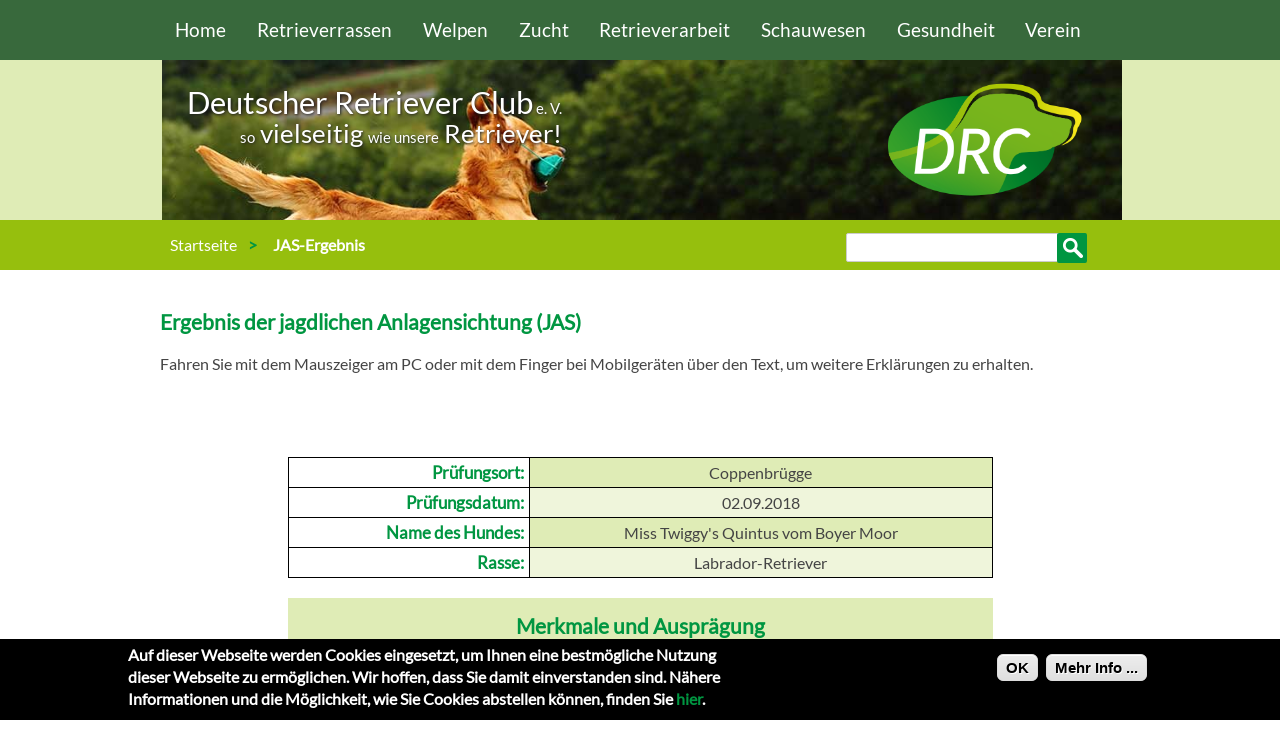

--- FILE ---
content_type: text/html; charset=utf-8
request_url: https://drc.de/jas-ergebnis?race=Labrador&rvid=1721853&wesen=true
body_size: 10784
content:
<!DOCTYPE html>
<!--[if lt IE 7]> <html class="no-js ie lt-ie9 lt-ie8 lt-ie7"><![endif]-->
<!--[if IE 7]> <html class="no-js ie lt-ie9 lt-ie8"><![endif]-->
<!--[if IE 8]> <html class="no-js ie lt-ie9"><![endif]-->
<!--[if IE 9]> <html class="no-js ie ie9"><![endif]-->
<!--[if IE 10]> <html class="no-js ie ie10"><![endif]-->
<!--[if gt IE 10]><!-->
<html class="no-js" xmlns="http://www.w3.org/1999/xhtml" xml:lang="de" version="XHTML+RDFa 1.0" dir="ltr"
  xmlns:content="http://purl.org/rss/1.0/modules/content/"
  xmlns:dc="http://purl.org/dc/terms/"
  xmlns:foaf="http://xmlns.com/foaf/0.1/"
  xmlns:og="http://ogp.me/ns#"
  xmlns:rdfs="http://www.w3.org/2000/01/rdf-schema#"
  xmlns:sioc="http://rdfs.org/sioc/ns#"
  xmlns:sioct="http://rdfs.org/sioc/types#"
  xmlns:skos="http://www.w3.org/2004/02/skos/core#"
  xmlns:xsd="http://www.w3.org/2001/XMLSchema#">
<!--<![endif]-->
<head profile="http://www.w3.org/1999/xhtml/vocab">
    <meta name="viewport" content="user-scalable=no, width=device-width, initial-scale=1, maximum-scale=1">
    <link rel="shortcut icon" href="/sites/all/themes/drc/favicon.ico" type="image/x-icon">
    <link rel="icon" href="/sites/all/themes/drc/favicon.ico" type="image/x-icon">
    <link rel="apple-touch-icon" sizes="57x57" href="/sites/all/themes/drc/apple-touch-icon_57x57.png">
    <link rel="apple-touch-icon" sizes="72x72" href="/sites/all/themes/drc/apple-touch-icon_72x72.png">
    <link rel="apple-touch-icon" sizes="76x76" href="/sites/all/themes/drc/apple-touch-icon_76x76.png">
    <link rel="apple-touch-icon" sizes="114x114" href="/sites/all/themes/drc/apple-touch-icon_114x114.png">
    <link rel="apple-touch-icon" sizes="120x120" href="/sites/all/themes/drc/apple-touch-icon_120x120.png">
    <link rel="apple-touch-icon" sizes="144x144" href="/sites/all/themes/drc/apple-touch-icon_144x144.png">
    <link rel="apple-touch-icon" sizes="152x152" href="/sites/all/themes/drc/apple-touch-icon_152x152.png">
    <meta charset="utf-8" />
<meta name="Generator" content="Drupal 7 (http://drupal.org)" />
<link rel="canonical" href="https://drc.de/jas-ergebnis?race=Labrador&amp;rvid=1721853&amp;wesen=true" />
<link rel="canonical" href="/jas-ergebnis" />
<link rel="shortlink" href="/node/13446" />
<meta name="viewport" content="width=device-width, initial-scale=1, maximum-scale=1" />
<link href="https://drc.de/sites/all/themes/drc/css/googlelato.css" rel="stylesheet" type="text/css" />
<link href="//netdna.bootstrapcdn.com/font-awesome/4.3.0/css/font-awesome.css" rel="stylesheet" type="text/css" />
<!--[if lt IE 9]>
		<script src="http://html5shim.googlecode.com/svn/trunk/html5.js"></script>
		<script src="/sites/all/themes/drc/js/respond.min.js"></script>
	<![endif]-->
	<link href="/sites/all/themes/drc/css/lightbox.css" rel="stylesheet" />
	<script src="/sites/all/themes/drc/js/vendor/modernizr-2.6.2.min.js"></script><link rel="shortcut icon" href="https://drc.de/sites/all/themes/drc/favicon.ico" type="image/vnd.microsoft.icon" />
    <title>Ergebnis der jagdlichen Anlagensichtung (JAS) | Deutscher Retriever Club e. V.</title>
    <link type="text/css" rel="stylesheet" href="https://drc.de/sites/dev.drc.de/files/css/css_xE-rWrJf-fncB6ztZfd2huxqgxu4WO-qwma6Xer30m4.css" media="all" />
<link type="text/css" rel="stylesheet" href="https://drc.de/sites/dev.drc.de/files/css/css_1kF33EODTO5gDyEbdpAfYzMKbjG3ottD1s5np0BNI8U.css" media="all" />
<link type="text/css" rel="stylesheet" href="https://drc.de/sites/dev.drc.de/files/css/css_ePV04onj8P_zwKG_UnlfiURS404ePLd5eSCqw5r1omo.css" media="all" />
<link type="text/css" rel="stylesheet" href="https://drc.de/sites/dev.drc.de/files/css/css_NCOSdpoQnWWQHVcfG2o2skDLf8YSjSAlOAadPoELzbo.css" media="all" />
<style type="text/css" media="all">
<!--/*--><![CDATA[/*><!--*/
#sliding-popup.sliding-popup-bottom{background:#000000;}#sliding-popup .popup-content #popup-text h2,#sliding-popup .popup-content #popup-text p{color:#FFFFFF !important;}

/*]]>*/-->
</style>
<link type="text/css" rel="stylesheet" href="https://drc.de/sites/dev.drc.de/files/css/css_lgv2i6USkvYt8bv5fUJOpi_15wjYsBM6vbwI-Unz-sg.css" media="all" />
<link type="text/css" rel="stylesheet" href="https://drc.de/sites/dev.drc.de/files/css/css_-7TBuO3cUwYp_94U1oRS_x1QOq8b3Qsxks1sFDLl31k.css" media="all" />
    <script type="text/javascript" src="https://drc.de/sites/dev.drc.de/files/js/js_YD9ro0PAqY25gGWrTki6TjRUG8TdokmmxjfqpNNfzVU.js"></script>
<script type="text/javascript" src="https://drc.de/sites/dev.drc.de/files/js/js_bBIJhEvs01oGESR3JKS2baGu4rCBzrD4laQAggl0XxQ.js"></script>
<script type="text/javascript" src="https://drc.de/sites/dev.drc.de/files/js/js_KXxPy1EZkDsF83jct3ctzZf7r4r-2tgtAUV0tWkQOfU.js"></script>
<script type="text/javascript">
<!--//--><![CDATA[//><!--
jQuery(document).ready(function($) {
              $(window).scroll(function() {
                  if($(this).scrollTop() != 0) {
                      $("#toTop").fadeIn();
                  } else {
                      $("#toTop").fadeOut();
                  }
              });

              $("#toTop").click(function() {
                  $("body,html").animate({scrollTop:0},800);
              });

              });
//--><!]]>
</script>
<script type="text/javascript">
<!--//--><![CDATA[//><!--
jQuery.extend(Drupal.settings, {"basePath":"\/","pathPrefix":"","setHasJsCookie":0,"ajaxPageState":{"theme":"drc","theme_token":"Ag4AYySVsdxxILUFRlqNRuTHNcNW0ejjF9pebJLSEqY","js":{"sites\/all\/modules\/eu-cookie-compliance\/js\/eu_cookie_compliance.js":1,"0":1,"misc\/jquery.js":1,"misc\/jquery-extend-3.4.0.js":1,"misc\/jquery-html-prefilter-3.5.0-backport.js":1,"misc\/jquery.once.js":1,"misc\/drupal.js":1,"modules\/contextual\/contextual.js":1,"misc\/form-single-submit.js":1,"public:\/\/languages\/de_Vay8lCTJ0CU8HDmM-6lQm9WXJATvbACMNY1u5yKKzsU.js":1,"sites\/all\/modules\/geo_filter\/geo_filter.js":1,"sites\/all\/modules\/matomo\/matomo.js":1,"1":1},"css":{"modules\/system\/system.base.css":1,"modules\/system\/system.menus.css":1,"modules\/system\/system.messages.css":1,"modules\/system\/system.theme.css":1,"modules\/contextual\/contextual.css":1,"sites\/all\/modules\/contrib\/calendar\/css\/calendar_multiday.css":1,"modules\/comment\/comment.css":1,"sites\/all\/modules\/date\/date_api\/date.css":1,"sites\/all\/modules\/date\/date_popup\/themes\/datepicker.1.7.css":1,"modules\/field\/theme\/field.css":1,"modules\/node\/node.css":1,"modules\/search\/search.css":1,"modules\/user\/user.css":1,"sites\/all\/modules\/views\/css\/views.css":1,"sites\/all\/modules\/ctools\/css\/ctools.css":1,"sites\/all\/modules\/panels\/css\/panels.css":1,"0":1,"sites\/all\/modules\/eu-cookie-compliance\/css\/eu_cookie_compliance.css":1,"sites\/all\/themes\/drc\/css\/skeleton.css":1,"sites\/all\/themes\/drc\/css\/base.css":1,"sites\/all\/themes\/drc\/css\/layout.css":1}},"eu_cookie_compliance":{"popup_enabled":1,"popup_agreed_enabled":0,"popup_hide_agreed":0,"popup_clicking_confirmation":0,"popup_html_info":"\u003Cdiv\u003E\n  \u003Cdiv class =\u0022popup-content info\u0022\u003E\n    \u003Cdiv id=\u0022popup-text\u0022\u003E\n      \u003Ch2\u003EAuf dieser Webseite werden Cookies eingesetzt, um Ihnen eine bestm\u00f6gliche Nutzung dieser Webseite zu erm\u00f6glichen. Wir hoffen, dass Sie damit einverstanden sind. N\u00e4here Informationen und die M\u00f6glichkeit, wie Sie Cookies abstellen k\u00f6nnen, finden Sie \u003Ca href=\u0022https:\/\/drc.de\/datenschutzerklaerung#cookies\u0022\u003Ehier\u003C\/a\u003E.\u003C\/h2\u003E    \u003C\/div\u003E\n    \u003Cdiv id=\u0022popup-buttons\u0022\u003E\n      \u003Cbutton type=\u0022button\u0022 class=\u0022agree-button\u0022\u003EOK\u003C\/button\u003E\n      \u003Cbutton type=\u0022button\u0022 class=\u0022find-more-button\u0022\u003EMehr Info ...\u003C\/button\u003E\n    \u003C\/div\u003E\n  \u003C\/div\u003E\n\u003C\/div\u003E\n","popup_html_agreed":"\u003Cdiv\u003E\n  \u003Cdiv class =\u0022popup-content agreed\u0022\u003E\n    \u003Cdiv id=\u0022popup-text\u0022\u003E\n      \u003Ch2\u003EThank you for accepting cookies\u003C\/h2\u003E\n\u003Cp\u003EYou can now hide this message or find out more about cookies.\u003C\/p\u003E    \u003C\/div\u003E\n    \u003Cdiv id=\u0022popup-buttons\u0022\u003E\n      \u003Cbutton type=\u0022button\u0022 class=\u0022hide-popup-button\u0022\u003EAusblenden\u003C\/button\u003E\n      \u003Cbutton type=\u0022button\u0022 class=\u0022find-more-button\u0022 \u003EMore info\u003C\/button\u003E\n    \u003C\/div\u003E\n  \u003C\/div\u003E\n\u003C\/div\u003E","popup_height":"auto","popup_width":"100%","popup_delay":1000,"popup_link":"https:\/\/drc.de\/datenschutzerklaerung#cookies","popup_link_new_window":1,"popup_position":null,"popup_language":"de","domain":""},"matomo":{"trackMailto":1},"urlIsAjaxTrusted":{"\/jas-ergebnis?race=Labrador\u0026rvid=1721853\u0026wesen=true":true}});
//--><!]]>
</script>
</head>

<body class="html not-front not-logged-in no-sidebars page-node page-node- page-node-13446 node-type-external-content " >
<div id="skip-link">
    <a href="#main-content" class="element-invisible element-focusable">Direkt zum Inhalt</a>
</div>
  <div id="toTop"><i class="fa fa-chevron-up"></i></div>
<!--[if lte IE 7]><p class="chromeframe">Sie nutzen einen <strong>veralteten Browser</strong>. Bitte
  <a href="http://browsehappy.com/">aktualisieren</a> Sie Ihren Browser oder nutzen Sie
  <a href="http://www.google.com/chromeframe/?redirect=true">Google Chrome Frame</a> um die Webseite Fehlerfrei
  darzustellen.</p><![endif]-->
<div class="navigation">
  <div class="container">
    <div class="searchMobile">
      <form action="/jas-ergebnis?race=Labrador&amp;rvid=1721853&amp;wesen=true" method="post" id="search-block-form" accept-charset="UTF-8"><div><div class="container-inline">
      <h2 class="element-invisible">Suchformular</h2>
    <div class="form-item form-type-textfield form-item-search-block-form">
  <label class="element-invisible" for="edit-search-block-form--2">Suche </label>
 <input title="Geben Sie die Begriffe ein, nach denen Sie suchen." type="text" id="edit-search-block-form--2" name="search_block_form" value="" size="15" maxlength="128" class="form-text" />
</div>
<div class="form-actions form-wrapper" id="edit-actions"><input type="submit" id="edit-submit" name="op" value="Suche" class="form-submit" /></div><input type="hidden" name="form_build_id" value="form-g9rpjLfu219BkQO9REHKCkPqX5WJC8r8z2aCGCU5ZpM" />
<input type="hidden" name="form_id" value="search_block_form" />
</div>
</div></form>    </div>
    <nav class="top-bar">
      <div class="mobileNav onlyMobileDevices">
        <ul>
          <li class="mobileMenue"><a href="#mainNav" class="open onlyMobileDevices">Menü</a></li>
        </ul>
      </div>
      <div id="mainNav">
        <ul class="left"><li><a href="/" title="Startseite">Home</a></li>
<li class="has-dropdown"><a href="/rassen/die-sechs-retrieverrassen">Retrieverrassen</a><ul class="dropdown"><li><a href="/rassen/die-sechs-retrieverrassen">Die sechs Retrieverrassen</a></li>
<li class="has-dropdown"><a href="/retrieverrassen/chesapeake-bay-retriever/beschreibung" title="Chesapeake-Bay-Retriever">Chesapeake-Bay-Retriever</a><ul class="dropdown"><li><a href="/retrieverrassen/chesapeake-bay-retriever/beschreibung" title="Chesapeake-Bay-Retriever Kurzbeschreibung">Kurzbeschreibung</a></li>
<li><a href="/content/chesapeake-bay-retriever-ausfuehrliche-rassebeschreibung" title="Ausführliche Rassebeschreibung">Ausführliche Rassebeschreibung</a></li>
<li><a href="/content/chesapeake-bay-retriever-internationaler-rassestandard" title="Internationaler Rassestandard -  Chesapeake-Bay Retriever">Internationaler Rassestandard</a></li>
</ul></li>
<li class="has-dropdown"><a href="/content/curly-coated-retriever-kurzbeschreibung" title="Curly-Coated Retriever">Curly-Coated Retriever</a><ul class="dropdown"><li><a href="/content/curly-coated-retriever-kurzbeschreibung" title="Curly-Coated Retriever Kurzbeschreibung">Kurzbeschreibung</a></li>
<li><a href="/content/curly-coated-retriever-ausfuehrliche-beschreibung" title="Rassebeschreibung Curly-Coated Retriever">Ausführliche Rassebeschreibung</a></li>
<li><a href="/content/curly-coated-retriever-internationaler-rassestandard" title="Internationaler Rassestandard">Internationaler Rassestandard</a></li>
</ul></li>
<li class="has-dropdown"><a href="/content/flat-coated-retriever-kurzbeschreibung" title="Flat-Coated Retriever">Flat-Coated Retriever</a><ul class="dropdown"><li><a href="/content/flat-coated-retriever-kurzbeschreibung" title="Flat-Coated Retriever - Kurzbeschreibung">Kurzbeschreibung</a></li>
<li><a href="/content/flat-coated-retriever-ausfuehrliche-rassebeschreibung" title="Ausführliche Rassebeschreibung">Ausführliche Rassebeschreibung</a></li>
<li><a href="/content/flat-coated-retriever-internationaler-rassestandard" title="FCI-Standard">Internationaler Rassestandard</a></li>
</ul></li>
<li class="has-dropdown"><a href="/content/golden-retriever-kurzbeschreibung" title="Kurzbeschreibung Golden Retriever">Golden Retriever</a><ul class="dropdown"><li><a href="/content/golden-retriever-kurzbeschreibung" title="Golden Retriever - Kurzbeschreibung">Kurzbeschreibung</a></li>
<li><a href="/content/golden-retriever-ausfuehrliche-rassebeschreibung" title="Ausführliche Rassebeschreibung Golden Retriever">Ausführliche Rassebeschreibung</a></li>
<li><a href="/content/golden-retriever-internationaler-rassestandard" title="Internationaler Rassestandard Golden">Internationaler Rassestandard</a></li>
</ul></li>
<li class="has-dropdown"><a href="/content/labrador-retriever-kurzbeschreibung" title="Labrador Retriever">Labrador-Retriever</a><ul class="dropdown"><li><a href="/content/labrador-retriever-kurzbeschreibung" title="Labrador-Retriever">Kurzbeschreibung</a></li>
<li><a href="/retrieverrassen/labrador-retriever/beschreibung" title="Ausführliche Rassebeschreibung Labrador-Retriever">Ausführliche Rassebeschreibung</a></li>
<li><a href="/retrieverrassen/labrador-retriever/standard" title="Internationaler Rassestandard Labrador-Retriever">Internationaler Rassestandard</a></li>
</ul></li>
<li class="has-dropdown"><a href="/retrieverrassen/nova-scotia-duck-tolling-retriever/beschreibung" title="Nova-Scotia-Duck-Tolling-Retriever">Nova-Scotia-Duck-Tolling-Retriever</a><ul class="dropdown"><li><a href="/retrieverrassen/nova-scotia-duck-tolling-retriever/beschreibung" title="Nova-Scotia-Duck-Tolling-Retriever">Kurzbeschreibung</a></li>
<li><a href="/content/nova-scotia-duck-tolling-retriever-ausfuehrliche-rassebeschreibung" title="Nova-Scotia-Duck-Tolling-Retriever ausführliche Rassebeschreibung">Ausführliche Rassebeschreibung</a></li>
<li><a href="/retrieverrassen/nova-scotia-duck-tolling-retriever/standard" title="Nova-Scotia-Duck-Tolling-Retriever Internationaler Standard">Internationaler Standard</a></li>
</ul></li>
</ul></li>
<li class="has-dropdown"><a href="/content/die-retrieverzucht">Welpen</a><ul class="dropdown"><li><a href="/content/die-retrieverzucht">Warum ein Retrieverwelpe?</a></li>
<li><a href="/content/augen-auf-beim-welpenkauf" title="Augen auf beim Welpenkauf!">Tipps zum Welpenkauf</a></li>
<li><a href="/zucht/welpen/vermittlung.html">Vermittlung älterer Hunde</a></li>
<li class="has-dropdown"><a href="/content/die-welpenvermittlung-des-drc">Welpenlisten</a><ul class="dropdown"><li><a href="/welpen/welpenliste/chesapeake-bay-retriever" title="Welpenliste Chesapeake-Bay Retriever">Chesapeake-Bay-Retriever</a></li>
<li><a href="/welpen/welpenliste/curly-coated-retriever" title="Welpenliste Curly-Coated Retriever">Curly-Coated Retriever</a></li>
<li><a href="/welpen/welpenliste/flat-coated-retriever" title="Welpenliste Flat-Coated Retriever">Flat-Coated Retriever</a></li>
<li><a href="/welpen/welpenliste/golden-retriever" title="Welpenliste Golden Retriever">Golden Retriever</a></li>
<li><a href="/welpen/welpenliste/labrador-retriever" title="Welpenliste Golden retriever">Labrador-Retriever</a></li>
<li><a href="/welpen/welpenliste/nova-scotia-duck-tolling-retriever" title="Welpenliste Nova-Scotia-Duck-Tolling Retriever">Nova-Scotia-Duck-Tolling-Retriever</a></li>
</ul></li>
<li class="has-dropdown"><a href="/content/listen-geplanter-wuerfe" title="Listen geplanter Würfe">Geplante Würfe</a><ul class="dropdown"><li><a href="http://www.drc.de/content/listen-geplanter-wuerfe" title="Für Welpeninteressenten: Hinweise  zur Wurfplanung">Hinweise zu den Wurfplanungslisten</a></li>
<li><a href="/geplante-wuerfe/chesapeake-bay-retriever" title="Liste geplanter Würfe: Chesapeake-Bay Retriever">Chesapeake-Bay-Retriever</a></li>
<li><a href="/geplante-wuerfe/curly-coated-retriever" title="Liste geplanter Würfe: Curly-Coated Retriever">Curly-Coated Retriever</a></li>
<li><a href="/geplante-wuerfe/flat-coated-retriever" title="Liste geplanter Würfe: Flat-Coated Retriever">Flat-Coated Retriever</a></li>
<li><a href="/geplante-wuerfe/golden-retriever" title="Liste geplanter Würfe: Golden Retriever">Golden Retriever</a></li>
<li><a href="/geplante-wuerfe/labrador-retriever" title="Liste geplanter Würfe: Labrador Retriever">Labrador-Retriever</a></li>
<li><a href="/geplante-wuerfe/nova-scotia-duck-tolling-retriever" title="Liste geplanter Würfe: Nova-Scotia-Duck-Tolling Retriever">Nova-Scotia-Duck-Tolling-Retriever</a></li>
</ul></li>
<li><a href="/adr/listen/zuechter.php" title="DRC-Züchterliste">DRC-Züchter</a></li>
</ul></li>
<li class="has-dropdown"><a href="/zucht" title="Informationen zur Zucht">Zucht</a><ul class="dropdown"><li><a href="/zucht">Wegweiser zu den Zuchtseiten</a></li>
<li class="has-dropdown"><a href="http://www.drc.de/zuchthunde-drc">Zuchthunde </a><ul class="dropdown"><li><a href="/adr/listen/drueden.php">DRC-Deckrüden-Liste</a></li>
<li><a href="/zucht/zuchthunde/zuchthuendinnen">DRC-Zuchthündinnen-Liste</a></li>
<li><a href="/zucht/zuchthunde/freigestellte-deckrueden" title="Listen freigestellte Rüden">Freigestellte Deckrüden</a></li>
</ul></li>
<li class="has-dropdown"><a href="/zucht/zucht/allgemeines-nutzung-drc-hundedatenbank">Hundedatenbank</a><ul class="dropdown"><li><a href="/content/einfache-hundesuche-drc-datenbank">Einfache Hundesuche</a></li>
<li><a href="/content/erweiterte-hundesuche-der-drc-datenbank">Erweiterte Hundesuche</a></li>
</ul></li>
<li><a href="/zucht/zucht/ordnungen-vorschriften" title="Hier finden Sie die im DRC gültigen Zuchtordnungen">Zuchtrelevante Ordnungen</a></li>
<li><a href="/zucht/zuchtkommissionen" title="Zuchtkomissionen">Zuchtkommissionen</a></li>
<li><a href="/zucht/wurfabnahmeberechtigte" title="Zuchtwarte im DRC (bisher: &quot;Wurfabnahmeberechtigte&quot;)">Zuchtwarte</a></li>
<li><a href="/zucht/zucht/eingabemaske-wurfplanung">Eingabemaske Wurfplanung</a></li>
<li><a href="https://drc.de/zucht/formular-zahnstatus" target="_blank">Formular Zahnstatus - pdf</a></li>
<li><a href="https://drc.de/sites/dev.drc.de/files/documents/ocd-beurteilung_beschreibbar.pdf" target="_blank">Formular OCD-Befund - pdf</a></li>
<li class="has-dropdown"><a href="/gesundheit/gentests" title="DNA-Analyse-Programm im DRC">Gentests</a><ul class="dropdown"><li><a href="/content/die-farben-des-chesapeake-bay-retrievers" title="Die Farben des Chesapeake-Bay-Retrievers">Fellfarben (Chessie)</a></li>
<li><a href="/content/langhaarigkeit-ein-disqualifizierendes-merkmal-beim-cbr" title="Langhaarigkeit - ein disqualifizierendes Merkmal">Langhaar-Genetik (Chessie)</a></li>
<li><a href="/content/degenerative-myelopathie" title="Degenerative Myelopathie">Degenerative Myelopathie (Chessie)</a></li>
<li><a href="/gesundheit/gentests/exercise_induced_collapse" title="Exercise Induced Collapse (EIC) beim Labrador-Retriever und verwandten Rassen">Exercise Induced Collapse (EIC)</a></li>
<li><a href="/content/cnm-und-der-myopathie-dschungel" title="Centronukläre Myopathie (CNM)">Centronukläre Myopathie (CNM)</a></li>
<li><a href="/gesundheit/gentests/nasale-parakeratose">Nasale Parakeratose</a></li>
<li><a href="/gesundheit/allg-gesundheitsfragen/skeletale-dysplasie-2-sd2">Zwergwuchs beim Labrador</a></li>
<li><a href="https://drc.de/gesundheit/gentests/anforderungsformular-fuer-gentests">Anforderung DNA-Test Certagen</a></li>
</ul></li>
</ul></li>
<li class="has-dropdown"><a href="/die-retrieverarbeit" title="Die Retrieverarbeit im DRC">Retrieverarbeit</a><ul class="dropdown"><li><a href="/die-retrieverarbeit">Die Retrieverarbeit</a></li>
<li class="has-dropdown"><a href="/retrieverarbeit/die-jagdliche-arbeit" title="Die jagdliche Retrieverarbeit">Jagdliche Arbeit</a><ul class="dropdown"><li><a href="/retrieverarbeit/ergebnisuebersichten" title="Ergebnisse der jagdlichen Arbeitsprüfungen aus den Vorjahren">Ergebnisübersichten</a></li>
</ul></li>
<li class="has-dropdown"><a href="/retrieverarbeit/nichtjagdlich/dummyarbeit" title="Apportieren auch ohne Jagd">Apportierarbeit mit Dummys</a><ul class="dropdown"><li><a href="/retrieverarbeit/nichtjagdlich/dummyarbeit/workingtestergebnisse" title="Die Ergebnisse der Workingtests">Workingtest-Ergebnisse</a></li>
<li><a href="https://drc.de/intern/germancup-chronik">GermanCup Chronik (für Mitglieder)</a></li>
</ul></li>
<li><a href="/retrieverarbeit/agility" title="Agility, ein Sport auch für Retriever">Agility</a></li>
<li><a href="/retrieverarbeit/pruefungsordnungen">Ordnungen und Richtlinien</a></li>
<li><a href="/retrieverarbeit/nichtjagdlich" title="Sonstige Retrieverarbeit">Sonstige Arbeit</a></li>
<li><a href="/adr/listen/events.php" title="Alle DRC-Veranstaltungstermine">Termine</a></li>
</ul></li>
<li class="has-dropdown"><a href="/schau" title="Schauwesen im DRC">Schauwesen</a><ul class="dropdown"><li><a href="/schau">Aufgaben des Schauwesens im DRC</a></li>
<li class="has-dropdown"><a href="/adr/listen/events.php?Kategorie=3" title="DRC-Veranstaltungstermine">Schaukalender</a><ul class="dropdown"><li><a href="/schauwesen/schaukalender/landkarte">Landkarte</a></li>
</ul></li>
<li><a href="/schauwesen/ergebnisse">Ausstellungsergebnisse</a></li>
<li><a href="/schau/gebrauchshundeklasse" title="Gebrauchshundeklassen">Gebrauchshundeklasse</a></li>
<li><a href="/schau/documents">Ordnungen u. Formulare</a></li>
<li><a href="/schauwesen/wissenswertes/titelvergabe">Veröffentlichung/Titelvergabe</a></li>
<li class="has-dropdown"><a href="/content/mitnehmliste">Wissenswertes</a><ul class="dropdown"><li><a href="/content/mitnehmliste">Mitnehmliste</a></li>
</ul></li>
</ul></li>
<li class="onlyHandyDevices naviClose"><a href="javascript:$.pageslide.close()">Navigation schließen</a></li></ul><ul class="right"><li class="has-dropdown"><a href="/content/die-gesundheit-unserer-hunde">Gesundheit</a><ul class="dropdown"><li><a href="/content/die-gesundheit-unserer-hunde">Die Gesundheit unserer Hunde</a></li>
<li class="has-dropdown"><a href="/content/die-gesundheit-unserer-hunde" title="Gesundheitshemen">Gesundheitsthemen</a><ul class="dropdown"><li><a href="https://drc.de/sites/dev.drc.de/files/documents/epi-auftrag-2025_certagen.pdf" title="Auftrag zur Bluteinlagerung bei Epilepsie">Auftrag Bluteinlagerung (Epi)</a></li>
<li><a href="/informationen-ed-hd-auswertung" title="Auswertung von ED-Röntenaufnahmen">Auswertung von ED-Röntgenaufnahmen</a></li>
<li><a href="/gesundheit/borreliose" title="Die Lyme-Borreliose: Schreckgespenst einer Krankheit bei Mensch und Hund?">Borreliose</a></li>
<li><a href="/gesundheit/ellbogengelenksdysplasie" title="Ellbogengelenksdysplasie beim Hund">Ellbogengelenksdysplasie</a></li>
<li><a href="/gesundheit/epilepsie" title="Epilepsie beim Retriever">Epilepsie beim Retriever</a></li>
<li><a href="/gesundheit/allg-gesundheitsfragen/epi-fonds-drc" title="Der Epi-Fonds">Epi-Fonds</a></li>
<li><a href="/gesundheit/herbstmilben" title="Herbstmilben (Neotrombicula autumnalis)">Gras- oder Herbstmilben</a></li>
<li><a href="/gesundheit/kastration" title="Kastration als Lösung von Verhaltensproblemen beim Rüden?">Kastration des Rüden</a></li>
<li><a href="/gesundheit/allg-gesundheitsfragen/herzgesundheit-retrievern">Herzgesundheit bei Retrievern</a></li>
<li><a href="http://www.drc.de/sites/dev.drc.de/files/document/lagerung-ed-roentgen_04-2016.pdf">Lagerungsempfehlungen fürs ED-Röntgen</a></li>
<li><a href="/gesundheit/gesundheitsthemen/megaoesophagus-erweiterte-speiseroehre" title="Der Megaoesophagus beim Hund">Megaoesophagus - die erweiterte Speiseröhre (Link)</a></li>
<li><a href="/gesundheit/parasitaere-krankheiten" title="Parasitäre und bakterielle Krankheiten - gefährliche &quot;Urlaubsmitbringsel&quot;">Parasitäre Krankheiten</a></li>
<li><a href="/gesundheit/pyometra" title="Pyometra (eitrige Gebärmutterentzündung)">Pyometra</a></li>
<li><a href="/content/sexualitaet-der-huendin" title="Sexualität der Hündin">Sexualität der Hündin</a></li>
<li><a href="/gesundheit/schwimmerwelpen" title="Schwimmerwelpen - Eine seltene Erkrankung auch bei Retrievern">Schwimmerwelpen</a></li>
<li><a href="/gesundheit/tumorentstehung" title="Entstehung von Tumoren">Tumorentstehung beim Hund</a></li>
<li><a href="/gesundheit/welpenbewegung" title="Wieviel Bewegung braucht unser Retriever-Welpe?">Welpenbewegung</a></li>
</ul></li>
<li class="has-dropdown"><a href="/gesundheit/tieraerzte/99">Spezialisierte Tierärzte</a><ul class="dropdown"><li><a href="/gesundheit/tieraerzte/99" title="Vom DRC zusätzlich anerkannte Augenärzte">Zusätzl. Augenärzte DRC</a></li>
<li><a href="/gesundheit/tieraerzte/100" title="Vom DRC zusätzlich anerkannte Augen-Obergutachter">Zusätzl. Obergutachter Augen</a></li>
<li><a href="http://www.dok-vet.de/de/Default.aspx" target="_blank">Augenärzte des DOK</a></li>
<li><a href="http://www.ecvo.org/" target="_blank">Augenärzte der ECVO</a></li>
<li><a href="/gesundheit/tieraerzte/kardiologen" title="Veterinär-Kardiologen für Untersuchungen an Hunden">Veterinär-Kardiologen</a></li>
<li><a href="/gesundheit/tieraerzte/108" title="Neurologische Untersuchungen beim Hund">Veterinär-Neurologen</a></li>
<li><a href="/gesundheit/tieraerzte/101" title="Gutachter und Obergutachter auf Patellaluxation">Patellaluxation</a></li>
</ul></li>
<li class="has-dropdown"><a href="/gesundheit/gentests" title="DNA-Analyse-Programm im DRC">Gentests </a><ul class="dropdown"><li><a href="/gesundheit/gentests">Das DNA-Programm im DRC &amp; Formulare</a></li>
<li><a href="/content/die-farben-des-chesapeake-bay-retrievers" title="Die Farben des Chesapeake-Bay-Retrievers">Fellfarben (Chessie)</a></li>
<li><a href="/content/langhaarigkeit-ein-disqualifizierendes-merkmal-beim-cbr" title="Langhaarigkeit - ein disqualifizierendes Merkmal">Langhaar-Genetik (Chessie)</a></li>
<li><a href="/content/degenerative-myelopathie" title="Degenerative Myelopathie">Degenerative Myelopathie (Chessie)</a></li>
<li><a href="/gesundheit/gentests/exercise_induced_collapse" title="Exercise Induced Collapse (EIC) beim Labrador-Retriever und verwandten Rassen">Exercise Induced Collapse (EIC)</a></li>
<li><a href="/content/cnm-und-der-myopathie-dschungel" title="CNM und der “Myopathie-Dschungel”">Centronukläre Myopathie (CNM)</a></li>
<li><a href="/gesundheit/gentests/nasale-parakeratose">Nasale Parakeratose</a></li>
<li><a href="/gesundheit/allg-gesundheitsfragen/skeletale-dysplasie-2-sd2">Zwergwuchs beim Labrador</a></li>
</ul></li>
</ul></li>
<li class="has-dropdown"><a href="/verein/geschichte" title="Deutscher Retriever Club e. V. - gegründet 1963">Verein</a><ul class="dropdown"><li class="has-dropdown"><a href="/shortnews">Aktuelles</a><ul class="dropdown"><li><a href="/verein/aktuelles/ergebnisse">Aktuelle Ergebnisse</a></li>
</ul></li>
<li><a href="/user/login?destination=node/1737" title="Zugang nur mit Passwort.">DRC intern<i class="fa fa-lock fa-fw"></i></a></li>
<li class="has-dropdown"><a href="/kontakt/adressen.html">Adressen </a><ul class="dropdown"><li><a href="/kontakt/adressen.html">Geschäftsstelle</a></li>
<li><a href="/verein/adressen/vorstand" title="Adressen der Funktionsträger">Vorstand</a></li>
<li><a href="/verein/adressen/landesgruppen" title="Landes- und Bezirksgrupen">Landes-/Bezirksgruppen</a></li>
<li><a href="/zucht/zuchtkommissionen">Zuchtkommissionen</a></li>
<li><a href="/verein/kontakt">Weitere Kontaktmöglichkeiten</a></li>
<li><a href="/verein/adressen/sk.php" title="Ehrenrat, Satzungskommission, Internetausschuss, Field-Trial-Ausschuss">Ausschüsse</a></li>
<li><a href="/verein/adressen/wesensrichter">Wesensrichter</a></li>
<li><a href="/verein/adressen/verbandsrichter">Verbandsrichter</a></li>
<li><a href="/verein/adressen/formwertrichter">Formwert- &amp; Zuchtrichter</a></li>
<li><a href="/verein/adressen/dummy-richter">Dummy-Richter</a></li>
<li><a href="/verein/adressen/begleithunderichter">Begleithunderichter</a></li>
<li><a href="https://drc.de/verein/adressen/richterliste_namen">Gesamtliste, sortiert nach Namen</a></li>
<li><a href="/https%3A//drc.de/verein/adressen/richterliste_plz">Gesamtliste, sortiert nach PLZ</a></li>
</ul></li>
<li><a href="/verein/veranstaltungen">Veranstaltungskalender</a></li>
<li><a href="https://drc.de/satzung-drc-0" class="pdf">Satzung des DRC</a></li>
<li><a href="http://www.drc.de/verein/geschichte" title="Geschichte des DRC">Geschichte des DRC</a></li>
<li class="has-dropdown"><a href="/content/ordnungen-der-drc-verwaltung">Ordnungen</a><ul class="dropdown"><li><a href="https://drc.de/verein/ordnungen/gebuehrenordnung">Gebührenordnung</a></li>
<li><a href="https://drc.de/verein/ordnungen/spesenordnung">Spesenordnung</a></li>
<li><a href="http://www.drc.de/sites/dev.drc.de/files/document/kassenpruefung-leitfaden-2017.pdf">Leitfaden Kassenprüfung</a></li>
<li><a href="https://drc.de/sites/dev.drc.de/files/documents/anwaerterordnung_03-2025.pdf" title="Ordnung über die Zulassung von Anwärtern für Richterämter im DRC" class="pdf">Richter- und Anwärterordnung</a></li>
<li><a href="https://drc.de/drc-ausbilderordnung">Ausbilderordnung</a></li>
<li><a href="https://drc.de/sites/dev.drc.de/files/documents/drc_konzept_zu_messestaenden.pdf">Messestände</a></li>
</ul></li>
<li><a href="/verein/formulare">Aufnahmeanträge und ...</a></li>
<li><a href="/verein/formulare">... Formulare</a></li>
<li class="has-dropdown"><a href="/links" title="Verweise zu weiteren interessanten Seiten im Internet">Externe Links</a><ul class="dropdown"><li><a href="http://www.gesetze-im-internet.de/bundesrecht/tierschg/gesamt.pdf" title="Tierschutzgesetz (PDF Dokument)" target="_blank">Tierschutzgesetz</a></li>
<li><a href="https://drc.de/sites/dev.drc.de/files/Tierschutz-hundeverordnung.pdf" title="Tierschutzhundeverordnung (PDF Dokument)" class="pdf" target="_blank">Tierschutzhundeverordnung</a></li>
</ul></li>
<li><a href="/impressum.html" title="Impressum und Datenschutzhinweis">Impressum</a></li>
</ul></li>
<li class="onlyHandyDevices naviClose"><a href="javascript:$.pageslide.close()">Navigation schließen</a></li></ul>      </div>
    </nav>
  </div>
</div>
<div id="tabletWrapper">
  <div id="header">
    <div class="container fullwidth">
      <div class="sixteen columns smallBranding">
                <img src="/sites/all/themes/drc/img/banners/branding.jpg" title="Deutscher Retriever Club e.V." alt="Deutscher Retriever Club e.V."/>
                <aside class="logo">
          <a href="/" title="Startseite" rel="home" id="logo">
            <img src="https://drc.de/sites/all/themes/drc/logo.png" alt="Deutscher Retriever Club e. V."/> </a>
        </aside>
                <aside class="slogan">
                      <p>
              <span class="big">Deutscher Retriever Club</span><span class="small"> e. V.</span>
            </p>
                                <p>
              <span class="small">so</span> vielseitig <span class="small">wie unsere</span> Retriever!
            </p>
                  </aside>
      </div>
    </div>
    <!-- container -->
    <div class="subNavi">
      <div class="container">
        <div class="eleven columns">
                      <h2 class="element-invisible">Sie sind hier</h2><ul class="breadcrumb"><li><a href="/">Startseite</a></li><li class="current"><a href="/jas-ergebnis" class="active">JAS-Ergebnis</a></li></ul>                  </div>
        <div class="five columns search">
          <form action="/jas-ergebnis?race=Labrador&amp;rvid=1721853&amp;wesen=true" method="post" id="search-block-form--2" accept-charset="UTF-8"><div><div class="container-inline">
      <h2 class="element-invisible">Suchformular</h2>
    <div class="form-item form-type-textfield form-item-search-block-form">
  <label class="element-invisible" for="edit-search-block-form--4">Suche </label>
 <input title="Geben Sie die Begriffe ein, nach denen Sie suchen." type="text" id="edit-search-block-form--4" name="search_block_form" value="" size="15" maxlength="128" class="form-text" />
</div>
<div class="form-actions form-wrapper" id="edit-actions--2"><input type="submit" id="edit-submit--2" name="op" value="Suche" class="form-submit" /></div><input type="hidden" name="form_build_id" value="form-QDdCJFp8iW1f9c8CRqfrbcpeCaEbvw_dSIcBcWHDwLA" />
<input type="hidden" name="form_id" value="search_block_form" />
</div>
</div></form>        </div>
      </div>
    </div>
  </div>
  <!-- header -->
  <div id="content" class="container ">
          <div class="row">
        <div class="sixteen columns alpha contextual-links-region">
                      <div class="region region-content">
    <div id="block-system-main" class="block block-system">

    
  <div class="content">
    <div id="node-13446" class="node node-external-content clearfix" about="/jas-ergebnis" typeof="sioc:Item foaf:Document">

      <h2>
      <a href="/jas-ergebnis">Ergebnis der jagdlichen Anlagensichtung (JAS)</a>
    </h2>
  <span property="dc:title" content="Ergebnis der jagdlichen Anlagensichtung (JAS)" class="rdf-meta element-hidden"></span><span property="sioc:num_replies" content="0" datatype="xsd:integer" class="rdf-meta element-hidden"></span>

  <div class="content clearfix">
    <div class="field field-name-field-body field-type-text-long field-label-hidden"><div class="field-items"><div class="field-item even"><p>Fahren Sie mit dem Mauszeiger am PC oder mit dem Finger bei Mobilgeräten über den Text, um weitere Erklärungen zu erhalten.</p></div></div></div>  </div>

  
  
</div>

  </div>
</div>
  </div>
        </div>
      </div>
              <div class="row">
        <div class="sixteen columns">
          <script src="http://bund.drc.de/scripts/dyn-part.js" type="text/javascript"></script>﻿<table class="jas_details_table center"><tbody><tr><th class="jas2">Prüfungsort:</th><td class="jas2">Coppenbrügge</td></tr><tr><th class="jas2">Prüfungsdatum:</th><td class="jas2">02.09.2018</td></tr><tr><th class="jas2">Name des Hundes:</th><td class="jas2">Miss Twiggy's Quintus vom Boyer Moor</td></tr><tr><th class="jas2">Rasse:</th><td class="jas2">Labrador-Retriever</td></tr></tbody></table><table class="jas_headline center"><tbody><tr><td><h2 class="jas_wesen">Merkmale und Ausprägung</h2></tr></td></tbody></table><table class="jas_details_table center"><tbody><tr><th class="jas2">Disziplin:</th><th colspan="2" class="tooltip">VSW<span class="tooltiptext">Verlorensuche Wald</span></th><th colspan="2" class="tooltip">VSF<span class="tooltiptext">Verlorensuche Feld</span></th><th colspan="2" class="tooltip">SSP<span class="tooltiptext">Schleppspur</span></th><th colspan="2" class="tooltip">WAS<span class="tooltiptext">Wasser</span></th><th colspan="2" class="tooltip">MAR<span class="tooltiptext">Markierung</span></th></tr><tr><td class="jas2">etwas Laut</td><td class="jas2">&nbsp;</td><td class="jas2">&nbsp;</td><td class="jas2">&nbsp;</td><td class="jas2">&nbsp;</td><td colspan="2" class="jas2">&nbsp;</td><td colspan="2" class="jas2">&nbsp;</td><td colspan="2" class="jas2">&nbsp;</td></tr><tr><td class="jas2">stärker Laut</td><td class="jas2">&nbsp;</td><td class="jas2">&nbsp;</td><td class="jas2">&nbsp;</td><td class="jas2">&nbsp;</td><td colspan="2" class="jas2">&nbsp;</td><td colspan="2" class="jas2">&nbsp;</td><td colspan="2" class="jas2">&nbsp;</td></tr><tr><td class="jas2">trägt Wild freudig zu</td><td class="jas2">F<span class="jasb3color jas2tiptext">Federwild</span></td><td class="jas2">H<span class="jasb2color jas2tiptext">Haarwild</span></td><td class="jas2">F<span class="jasb3color jas2tiptext">Federwild</span></td><td class="jas2">H<span class="jasb2color jas2tiptext">Haarwild</span></td><td colspan="2" class="jas2">H<span class="jasb2color jas2tiptext">Haarwild</span></td><td colspan="2" class="jas2">F<span class="jasb3color jas2tiptext">Federwild</span></td><td colspan="2" class="jas2">F<span class="jasb3color jas2tiptext">Federwild</span></td></tr><tr><td class="jas2">trägt Wild zu</td><td class="jas2">&nbsp;</td><td class="jas2">&nbsp;</td><td class="jas2">&nbsp;</td><td class="jas2">&nbsp;</td><td colspan="2" class="jas2">&nbsp;</td><td colspan="2" class="jas2">&nbsp;</td><td colspan="2" class="jas2">&nbsp;</td></tr><tr><td class="jas2">trägt Wild</td><td class="jas2">&nbsp;</td><td class="jas2">&nbsp;</td><td class="jas2">&nbsp;</td><td class="jas2">&nbsp;</td><td colspan="2" class="jas2">&nbsp;</td><td colspan="2" class="jas2">&nbsp;</td><td colspan="2" class="jas2">&nbsp;</td></tr><tr><td class="jas2">Aufnahme von Wild</td><td class="jas2">F<span class="jasb3color jas2tiptext">Federwild</span></td><td class="jas2">H<span class="jasb2color jas2tiptext">Haarwild</span></td><td class="jas2">F<span class="jasb3color jas2tiptext">Federwild</span></td><td class="jas2">H<span class="jasb2color jas2tiptext">Haarwild</span></td><td colspan="2" class="jas2">H<span class="jasb2color jas2tiptext">Haarwild</span></td><td colspan="2" class="jas2">F<span class="jasb3color jas2tiptext">Federwild</span></td><td colspan="2" class="jas2">F<span class="jasb3color jas2tiptext">Federwild</span></td></tr><tr><td class="jas2">-</td><td colspan="2" class="jas2"></td><td colspan="2" class="jas2"></td><td colspan="2" class="jas2"></td><td colspan="2" class="jas2"></td><td colspan="2" class="jas2"></td></tr><tr><td class="jas2">Arbeitseifer</td><td colspan="2" class="jas2">10<span class="jasb54color jas2tiptext">ausgewogen</span></td><td colspan="2" class="jas2">10<span class="jasb54color jas2tiptext">ausgewogen</span></td><td colspan="2" class="jas2">10<span class="jasb54color jas2tiptext">ausgewogen</span></td><td colspan="2" class="jas2">10<span class="jasb54color jas2tiptext">ausgewogen</span></td><td colspan="2" class="jas2"></td></tr><tr><td class="jas2">Finderwille</td><td colspan="2" class="jas2">10<span class="jasb54color jas2tiptext">ausgewogen</span></td><td colspan="2" class="jas2">10<span class="jasb54color jas2tiptext">ausgewogen</span></td><td colspan="2" class="jas2">10<span class="jasb54color jas2tiptext">ausgewogen</span></td><td colspan="2" class="jas2">10<span class="jasb54color jas2tiptext">ausgewogen</span></td><td colspan="2" class="jas2">10<span class="jasb54color jas2tiptext">ausgewogen</span></td></tr><tr><td class="jas2">Selbstständigkeit</td><td colspan="2" class="jas2">9<span class="jasb55color jas2tiptext">erkennbar</span></td><td colspan="2" class="jas2">10<span class="jasb54color jas2tiptext">ausgewogen</span></td><td colspan="2" class="jas2">10<span class="jasb54color jas2tiptext">ausgewogen</span></td><td colspan="2" class="jas2">10<span class="jasb54color jas2tiptext">ausgewogen</span></td><td colspan="2" class="jas2"></td></tr><tr><td class="jas2">Nasengebrauch</td><td colspan="2" class="jas2">10<span class="jasb54color jas2tiptext">ausgewogen</span></td><td colspan="2" class="jas2">10<span class="jasb54color jas2tiptext">ausgewogen</span></td><td colspan="2" class="jas2">10<span class="jasb54color jas2tiptext">ausgewogen</span></td><td colspan="2" class="jas2">10<span class="jasb54color jas2tiptext">ausgewogen</span></td><td colspan="2" class="jas2">10<span class="jasb54color jas2tiptext">ausgewogen</span></td></tr><tr><td class="jas2">Arbeitsruhe</td><td colspan="2" class="jas2"></td><td colspan="2" class="jas2"></td><td colspan="2" class="jas2"></td><td colspan="2" class="jas2">10<span class="jasb54color jas2tiptext">ausgewogen</span></td><td colspan="2" class="jas2">10<span class="jasb54color jas2tiptext">ausgewogen</span></td></tr><tr><td class="jas2">Führigkeit</td><td colspan="2" class="jas2"></td><td colspan="2" class="jas2">10<span class="jasb54color jas2tiptext">ausgewogen</span></td><td colspan="2" class="jas2"></td><td colspan="2" class="jas2">10<span class="jasb54color jas2tiptext">ausgewogen</span></td><td colspan="2" class="jas2"></td></tr><tr><td class="jas2">körperliche Härte</td><td colspan="2" class="jas2">9<span class="jasb55color jas2tiptext">erkennbar</span></td><td colspan="2" class="jas2"></td><td colspan="2" class="jas2"></td><td colspan="2" class="jas2"></td><td colspan="2" class="jas2">10<span class="jasb54color jas2tiptext">ausgewogen</span></td></tr><tr><td class="jas2">Spurwille</td><td colspan="2" class="jas2"></td><td colspan="2" class="jas2"></td><td colspan="2" class="jas2">10<span class="jasb54color jas2tiptext">ausgewogen</span></td><td colspan="2" class="jas2"></td><td colspan="2" class="jas2"></td></tr><tr><td class="jas2">Wasserfreude</td><td colspan="2" class="jas2"></td><td colspan="2" class="jas2"></td><td colspan="2" class="jas2"></td><td colspan="2" class="jas2">10<span class="jasb54color jas2tiptext">ausgewogen</span></td><td colspan="2" class="jas2"></td></tr><tr><td class="jas2">Konzentration</td><td colspan="2" class="jas2"></td><td colspan="2" class="jas2"></td><td colspan="2" class="jas2"></td><td colspan="2" class="jas2"></td><td colspan="2" class="jas2">10<span class="jasb54color jas2tiptext">ausgewogen</span></td></tr><tr><td class="jas2">Einschätzung Entfernung</td><td colspan="2" class="jas2"></td><td colspan="2" class="jas2"></td><td colspan="2" class="jas2"></td><td colspan="2" class="jas2"></td><td colspan="2" class="jas2">10<span class="jasb54color jas2tiptext">ausgewogen</span></td></tr></tbody></table><table class="jas_headline center"><tbody><tr><td><h2 class="jas_wesen">Sonstige Bemerkungen</h2></tr></td></tbody></table><table class="jas_details_table center"><tbody><tr><th class="jas2">Schussfestigkeit:</th><td class="jas2">schussfest</td></tr><tr><th class="jas2">Empfehlung Wesenstest:</th><td class="jas2">nein</td></tr><tr><th class="jas2">Körperliche Mängel:</th><td class="jas2">&nbsp;</td></tr><tr><th class="jas2">Ausschlussgrund:</th><td class="jas2">&nbsp;</td></tr><tr><th class="jas2">Gesamtprädikat:</th><td class="jas2">&nbsp;</td></tr><tr><th class="jas2">Kommentar:</th><td class="jas2">&nbsp;</td></tr></tbody></table><table class="jas_headline center"><tbody><tr><td><h2 class="jas_wesen">Wesens- und Verhaltensfeststellungen</h2></tr></td></tbody></table><table class="jas_details_table center"><tbody><tr><th class="jas2">Temperament:</th><td class="jas2"><span class="wesen_light">teilnahmslos / phlegmatisch</span></td><td class="jas2"><span class="wesen_bold">ruhig / ausgeglichen</span></td><td class="jas2"><span class="wesen_light">lebhaft / temperamentvoll</span></td><td class="jas2"><span class="wesen_light">unruhig / nervös / überpassioniert</span></td></tr><tr><th class="jas2">Selbstsicherheit:</th><td class="jas2"><span class="wesen_bold">selbstsicher</span></td><td class="jas2"><span class="wesen_light">schreckhaft / unsicher</span></td><td class="jas2"><span class="wesen_light">ängstlich</span></td><td class="jas2"></td></tr><tr><th class="jas2">Verträglichkeit:</th><td class="jas2"><span class="wesen_bold">sozialverträglich</span></td><td class="jas2"><span class="wesen_light">agressiv gegen Menschen</span></td><td class="jas2"><span class="wesen_light">agressiv gegen Artgenossen</span></td><td class="jas2"></td></tr><tr><th class="jas2">Sonstiges:</th><td class="jas2"><span class="wesen_light">handscheu</span></td><td class="jas2"><span class="wesen_light">wildscheu</span></td><td class="jas2"></td><td class="jas2"></td></tr></tbody></table>        </div>
      </div>
      </div>
  <div id="footer">
    <div class="container">
      <div class="sixteen columns">
        <div class="row">
          <div class="six columns alpha">
              <div class="region region-footer-first">
    <div id="block-menu-menu-partner" class="block block-menu">

    
  <div class="content">
    <ul class="menu"><li class="first leaf"><a href="http://www.fci.be/" title=" Fédération Cynologique Internationale " id="fci" class="fci" target="_blank">FCI</a></li>
<li class="leaf"><a href="http://www.vdh.de/" title="Verband für das Deutsche Hundewesen (VDH) e. V" id="vdh" class="vdh" target="_blank">VDH</a></li>
<li class="last leaf"><a href="http://www.jghv.de" title="Jagdgebrauchshundverband e.V." id="jhgv" class="jhgv" target="_blank">jhgv</a></li>
</ul>  </div>
</div>
  </div>
          </div>
          <div class="five columns">
              <div class="region region-footer-second">
    <div id="block-menu-menu-footer" class="block block-menu">

    <h2>Fußzeile</h2>
  
  <div class="content">
    <ul class="menu"><li class="first leaf"><a href="/sitemap" title="Sitemap"><i class="fa fa-sitemap fa-fw"></i>Sitemap</a></li>
<li class="leaf"><a href="/impressum.html"><i class="fa fa-info-circle fa-fw"></i>Impressum</a></li>
<li class="leaf"><a href="https://drc.de/datenschutzerklaerung"><i class="fa fa-shield fa-fw"></i>Datenschutz</a></li>
<li class="last leaf"><a href="/disclaimer"><i class="fa fa-book fa-fw"></i>Disclaimer</a></li>
</ul>  </div>
</div>
  </div>
          </div>
          <div class="five columns omega">
                        <p class="copy">&copy;<a href="/user/login"> </a>Deutscher Retriever Club e.V. (DRC)</p>

            <p class="author">
              <a href="http://www.ahlersheinel.de" title="Konzept | Web-Design | Online-Marketing - Ahlers Heinel Werbeagentur" target="_blank">powered
                by ahlersheinel.de online-marketing</a></p>
          </div>
        </div>
        <!-- footer row-->
              </div>
      <!-- footer columns-->
          </div>
    <!-- footer container -->
  </div>
  <!-- footer -->
</div><!-- tabletWrapper -->

<script src="https://ajax.googleapis.com/ajax/libs/jquery/1.8.3/jquery.min.js"></script>
<script>window.jQuery || document.write('<script src="/sites/all/themes/drc/js/vendor/jquery-1.8.3.min.js"><\/script>')</script>
<script src="https://code.jquery.com/ui/1.10.0/jquery-ui.js"></script>
<script src="/misc/jquery.once.js"></script>
<script src="/sites/all/themes/drc/js/plugins.js"></script>
<script src="/sites/all/themes/drc/js/main.js"></script>
<script src="/sites/all/themes/drc/js/vendor/lightbox.js"></script>
<script src="/sites/all/themes/drc/js/vendor/jquery.colorbox-de.js"></script>
<script src="/sites/all/libraries/jquery.blockui/jquery.blockui.js"></script>
<script src="/sites/all/libraries/html_encoder/html_encoder.js?mmkspa"></script>
<script type="text/javascript" src="https://drc.de/sites/dev.drc.de/files/js/js_paiTaEsc1HNeBS2rkLc1NrprKrFnApv70kuY8awAaTI.js"></script>
<script type="text/javascript">
<!--//--><![CDATA[//><!--
var _paq = _paq || [];(function(){var u=(("https:" == document.location.protocol) ? "https://drc.de/piwik/" : "");_paq.push(["setSiteId", "1"]);_paq.push(["setTrackerUrl", u+"piwik.php"]);_paq.push(["setDocumentTitle", "Ergebnis%20der%20jagdlichen%20Anlagensichtung%20%28JAS%29"]);_paq.push(["trackPageView"]);_paq.push(["setIgnoreClasses", ["no-tracking","colorbox"]]);_paq.push(["enableLinkTracking"]);var d=document,g=d.createElement("script"),s=d.getElementsByTagName("script")[0];g.type="text/javascript";g.defer=true;g.async=true;g.src=u+"piwik.js";s.parentNode.insertBefore(g,s);})();
//--><!]]>
</script>
</body>
</html>


--- FILE ---
content_type: text/css
request_url: https://drc.de/sites/dev.drc.de/files/css/css_-7TBuO3cUwYp_94U1oRS_x1QOq8b3Qsxks1sFDLl31k.css
body_size: 12878
content:
.container{position:relative;width:960px;margin:0 auto;padding:0;}.container .column,.container .columns{float:left;display:inline;margin-left:10px;margin-right:10px;}.row{margin-bottom:20px;}.column.alpha,.columns.alpha{margin-left:0;}.column.omega,.columns.omega{margin-right:0;}.container .one.column,.container .one.columns{width:40px;}.container .two.columns{width:100px;}.container .three.columns{width:160px;}.container .four.columns{width:220px;}.container .five.columns{width:280px;}.container .six.columns{width:340px;}.container .seven.columns{width:400px;}.container .eight.columns{width:460px;}.container .nine.columns{width:520px;}.container .ten.columns{width:580px;}.container .eleven.columns{width:640px;}.container .twelve.columns{width:700px;}.container .thirteen.columns{width:760px;}.container .fourteen.columns{width:820px;}.container .fifteen.columns{width:880px;}.container .sixteen.columns{width:940px;}.container .one-third.column{width:300px;}.container .two-thirds.column{width:620px;}.container .offset-by-one{padding-left:60px;}.container .offset-by-two{padding-left:120px;}.container .offset-by-three{padding-left:180px;}.container .offset-by-four{padding-left:240px;}.container .offset-by-five{padding-left:300px;}.container .offset-by-six{padding-left:360px;}.container .offset-by-seven{padding-left:420px;}.container .offset-by-eight{padding-left:480px;}.container .offset-by-nine{padding-left:540px;}.container .offset-by-ten{padding-left:600px;}.container .offset-by-eleven{padding-left:660px;}.container .offset-by-twelve{padding-left:720px;}.container .offset-by-thirteen{padding-left:780px;}.container .offset-by-fourteen{padding-left:840px;}.container .offset-by-fifteen{padding-left:900px;}@media only screen and (min-width:48em) and (max-width:59.938em){.container{width:48em;}.container .column,.container .columns{margin-left:0.625em;margin-right:0.625em;}.column.alpha,.columns.alpha{margin-left:0;margin-right:0.625em;}.column.omega,.columns.omega{margin-right:0;margin-left:0.625em;}.alpha.omega{margin-left:0;margin-right:0;}.container .one.column,.container .one.columns{width:1.750em;}.container .two.columns{width:4.750em;}.container .three.columns{width:124px;}.container .four.columns{width:172px;}.container .five.columns{width:220px;}.container .six.columns{width:268px;}.container .seven.columns{width:316px;}.container .eight.columns{width:364px;}.container .nine.columns{width:412px;}.container .ten.columns{width:460px;}.container .eleven.columns{width:508px;}.container .twelve.columns{width:556px;}.container .thirteen.columns{width:604px;}.container .fourteen.columns{width:652px;}.container .fifteen.columns{width:700px;}.container .sixteen.columns{width:748px;}.container .one-third.column{width:236px;}.container .two-thirds.column{width:492px;}.container .offset-by-one{padding-left:48px;}.container .offset-by-two{padding-left:96px;}.container .offset-by-three{padding-left:144px;}.container .offset-by-four{padding-left:192px;}.container .offset-by-five{padding-left:240px;}.container .offset-by-six{padding-left:288px;}.container .offset-by-seven{padding-left:336px;}.container .offset-by-eight{padding-left:384px;}.container .offset-by-nine{padding-left:432px;}.container .offset-by-ten{padding-left:480px;}.container .offset-by-eleven{padding-left:528px;}.container .offset-by-twelve{padding-left:576px;}.container .offset-by-thirteen{padding-left:624px;}.container .offset-by-fourteen{padding-left:672px;}.container .offset-by-fifteen{padding-left:720px;}}@media only screen and (max-width:47.938em){.container{width:98%;}.container .columns,.container .column{margin:0;}.container .one.column,.container .one.columns,.container .two.columns,.container .three.columns,.container .four.columns,.container .five.columns,.container .six.columns,.container .seven.columns,.container .eight.columns,.container .nine.columns,.container .ten.columns,.container .eleven.columns,.container .twelve.columns,.container .thirteen.columns,.container .fourteen.columns,.container .fifteen.columns,.container .sixteen.columns,.container .one-third.column,.container .two-thirds.column{width:98%;}.container .offset-by-one,.container .offset-by-two,.container .offset-by-three,.container .offset-by-four,.container .offset-by-five,.container .offset-by-six,.container .offset-by-seven,.container .offset-by-eight,.container .offset-by-nine,.container .offset-by-ten,.container .offset-by-eleven,.container .offset-by-twelve,.container .offset-by-thirteen,.container .offset-by-fourteen,.container .offset-by-fifteen{padding-left:0;}}@media only screen and (min-width:30em) and (max-width:47.938em){.container{width:98%;}.container .columns,.container .column{margin:0;}.container .one.column,.container .one.columns,.container .two.columns,.container .three.columns,.container .four.columns,.container .five.columns,.container .six.columns,.container .seven.columns,.container .eight.columns,.container .nine.columns,.container .ten.columns,.container .eleven.columns,.container .twelve.columns,.container .thirteen.columns,.container .fourteen.columns,.container .fifteen.columns,.container .sixteen.columns,.container .one-third.column,.container .two-thirds.column{width:98%;}}.container:after{content:"\0020";display:block;height:0;clear:both;visibility:hidden;}.clearfix:before,.clearfix:after,.row:before,.row:after{content:'\0020';display:block;overflow:hidden;visibility:hidden;width:0;height:0;}.row:after,.clearfix:after{clear:both;}.row,.clearfix{zoom:1;}.clear{clear:both;display:block;overflow:hidden;visibility:hidden;width:0;height:0;}
html,body,div,span,applet,object,iframe,h1,h2,h3,h4,h5,h6,p,blockquote,pre,a,abbr,acronym,address,big,cite,code,del,dfn,em,img,ins,kbd,q,s,samp,small,strike,strong,sub,sup,tt,var,b,u,i,center,dl,dt,dd,ol,ul,li,fieldset,form,label,legend,table,caption,tbody,tfoot,thead,tr,th,td,article,aside,canvas,details,embed,figure,figcaption,footer,header,hgroup,menu,nav,output,ruby,section,summary,time,mark,audio,video{margin:0;padding:0;border:0;font-size:100%;font:inherit;vertical-align:baseline;}table,tr,th,td{vertical-align:top;}article,aside,details,figcaption,figure,footer,header,hgroup,menu,nav,section{display:block;}body{line-height:1;}ol,ul{list-style:none;}blockquote,q{quotes:none;}blockquote:before,blockquote:after,q:before,q:after{content:'';content:none;}table{border-collapse:collapse;border-spacing:0;}body{background:#fff;font:16px/21px "HelveticaNeue","Helvetica Neue",Helvetica,Arial,sans-serif;color:#444;-webkit-font-smoothing:antialiased;-webkit-text-size-adjust:100%;}h1,h2,h3,h4,h5,h6{color:#181818;font-family:"Georgia","Times New Roman",serif;font-weight:normal;}h1 a,h2 a,h3 a,h4 a,h5 a,h6 a{font-weight:inherit;}h1{font-size:46px;line-height:50px;margin-bottom:14px;}h2{font-size:35px;line-height:40px;margin-bottom:10px;}h3{font-size:28px;line-height:34px;margin-bottom:8px;}h4{font-size:21px;line-height:30px;margin-bottom:4px;}h5{font-size:17px;line-height:24px;}h6{font-size:14px;line-height:21px;}.subheader{color:#777;}p{margin:0 0 20px 0;}p img{margin:0;}p.lead{font-size:21px;line-height:27px;color:#777;}em{font-style:italic;}strong{font-weight:bold;color:#333;}small{font-size:80%;}blockquote,blockquote p{font-size:17px;line-height:24px;color:#777;font-style:italic;}blockquote{margin:0 0 20px;padding:9px 20px 0 19px;border-left:1px solid #ddd;}blockquote cite{display:block;font-size:12px;color:#555;}blockquote cite:before{content:"\2014 \0020";}blockquote cite a,blockquote cite a:visited,blockquote cite a:visited{color:#555;}hr{border:solid #ddd;border-width:1px 0 0;clear:both;margin:10px 0 30px;height:0;}a,a:visited{color:#333;text-decoration:underline;outline:0;}a:hover,a:focus{color:#000;}p a,p a:visited{line-height:inherit;}ul,ol{margin-bottom:20px;}ul{list-style:none outside;}ol{list-style:decimal;}ol,ul.square,ul.circle,ul.disc{margin-left:30px;}ul.square{list-style:square outside;}ul.circle{list-style:circle outside;}ul.disc{list-style:disc outside;}ul ul,ul ol,ol ol,ol ul{margin:4px 0 5px 30px;font-size:90%;}ul ul li,ul ol li,ol ol li,ol ul li{margin-bottom:6px;}li{line-height:18px;margin-bottom:12px;}ul.large li{line-height:21px;}li p{line-height:21px;}img.scale-with-grid{max-width:100%;height:auto;}img.cz-img{border:0.188em solid #738569;clear:none;float:left;margin:0.875em;padding:0.188em;background:#bec6a3;}.button,button,input[type="submit"],input[type="reset"],input[type="button"]{background:#eee;background:#eee -moz-linear-gradient(top,rgba(255,255,255,.2) 0%,rgba(0,0,0,.2) 100%);background:#eee -webkit-gradient(linear,left top,left bottom,color-stop(0%,rgba(255,255,255,.2)),color-stop(100%,rgba(0,0,0,.2)));background:#eee -webkit-linear-gradient(top,rgba(255,255,255,.2) 0%,rgba(0,0,0,.2) 100%);background:#eee -o-linear-gradient(top,rgba(255,255,255,.2) 0%,rgba(0,0,0,.2) 100%);background:#eee -ms-linear-gradient(top,rgba(255,255,255,.2) 0%,rgba(0,0,0,.2) 100%);background:#eee linear-gradient(top,rgba(255,255,255,.2) 0%,rgba(0,0,0,.2) 100%);border:1px solid #aaa;border-top:1px solid #ccc;border-left:1px solid #ccc;-moz-border-radius:3px;-webkit-border-radius:3px;border-radius:3px;color:#444;display:inline-block;font-size:11px;font-weight:bold;text-decoration:none;text-shadow:0 1px rgba(255,255,255,.75);cursor:pointer;margin-bottom:20px;line-height:normal;padding:8px 10px;font-family:"HelveticaNeue","Helvetica Neue",Helvetica,Arial,sans-serif;}.button:hover,button:hover,input[type="submit"]:hover,input[type="reset"]:hover,input[type="button"]:hover{color:#222;background:#ddd;background:#ddd -moz-linear-gradient(top,rgba(255,255,255,.3) 0%,rgba(0,0,0,.3) 100%);background:#ddd -webkit-gradient(linear,left top,left bottom,color-stop(0%,rgba(255,255,255,.3)),color-stop(100%,rgba(0,0,0,.3)));background:#ddd -webkit-linear-gradient(top,rgba(255,255,255,.3) 0%,rgba(0,0,0,.3) 100%);background:#ddd -o-linear-gradient(top,rgba(255,255,255,.3) 0%,rgba(0,0,0,.3) 100%);background:#ddd -ms-linear-gradient(top,rgba(255,255,255,.3) 0%,rgba(0,0,0,.3) 100%);background:#ddd linear-gradient(top,rgba(255,255,255,.3) 0%,rgba(0,0,0,.3) 100%);border:1px solid #888;border-top:1px solid #aaa;border-left:1px solid #aaa;}.button:active,button:active,input[type="submit"]:active,input[type="reset"]:active,input[type="button"]:active{border:1px solid #666;background:#ccc;background:#ccc -moz-linear-gradient(top,rgba(255,255,255,.35) 0%,rgba(10,10,10,.4) 100%);background:#ccc -webkit-gradient(linear,left top,left bottom,color-stop(0%,rgba(255,255,255,.35)),color-stop(100%,rgba(10,10,10,.4)));background:#ccc -webkit-linear-gradient(top,rgba(255,255,255,.35) 0%,rgba(10,10,10,.4) 100%);background:#ccc -o-linear-gradient(top,rgba(255,255,255,.35) 0%,rgba(10,10,10,.4) 100%);background:#ccc -ms-linear-gradient(top,rgba(255,255,255,.35) 0%,rgba(10,10,10,.4) 100%);background:#ccc linear-gradient(top,rgba(255,255,255,.35) 0%,rgba(10,10,10,.4) 100%);}.button.full-width,button.full-width,input[type="submit"].full-width,input[type="reset"].full-width,input[type="button"].full-width{width:100%;padding-left:0 !important;padding-right:0 !important;text-align:center;}button::-moz-focus-inner,input::-moz-focus-inner{border:0;padding:0;}form{margin-bottom:20px;}fieldset{margin-bottom:20px;}input[type="text"],input[type="password"],input[type="email"],textarea,select{border:1px solid #ccc;padding:6px 4px;outline:none;-moz-border-radius:2px;-webkit-border-radius:2px;border-radius:2px;font:13px "HelveticaNeue","Helvetica Neue",Helvetica,Arial,sans-serif;color:#777;margin:0;width:210px;max-width:100%;display:block;margin-bottom:20px;background:#fff;}select{padding:6px 0;}input[type="text"]:focus,input[type="password"]:focus,input[type="email"]:focus,textarea:focus{border:1px solid #aaa;color:#444;-moz-box-shadow:0 0 3px rgba(0,0,0,.2);-webkit-box-shadow:0 0 3px rgba(0,0,0,.2);box-shadow:0 0 3px rgba(0,0,0,.2);}textarea{min-height:60px;}label,legend{display:block;font-weight:normal;font-size:1.0em;}select{width:220px;}input[type="checkbox"]{display:inline;}label span,legend span{font-weight:normal;font-size:1.0em;color:#444;}.remove-bottom{margin-bottom:0 !important;}.half-bottom{margin-bottom:10px !important;}.add-bottom{margin-bottom:20px !important;}#content ul.contextual-links{background:#dfecb6;background:#fff;}#content ul.contextual-links li{background:none;font-size:0.85em;padding-left:0px;}#content ul.contextual-links li.active{display:none;}
.ui-helper-hidden{display:none}.ui-helper-hidden-accessible{border:0;clip:rect(0 0 0 0);height:1px;margin:-1px;overflow:hidden;padding:0;position:absolute;width:1px}.ui-helper-reset{margin:0;padding:0;border:0;outline:0;line-height:1.3;text-decoration:none;font-size:100%;list-style:none}.ui-helper-clearfix:before,.ui-helper-clearfix:after{content:"";display:table}.ui-helper-clearfix:after{clear:both}.ui-helper-clearfix{min-height:0}.ui-helper-zfix{width:100%;height:100%;top:0;left:0;position:absolute;opacity:0;filter:Alpha(Opacity=0)}.ui-front{z-index:100}.ui-state-disabled{cursor:default!important}.ui-icon{display:block;text-indent:-99999px;overflow:hidden;background-repeat:no-repeat}.ui-widget-overlay{position:fixed;top:0;left:0;width:100%;height:100%}.ui-resizable{position:relative}.ui-resizable-handle{position:absolute;font-size:0.1px;display:block}.ui-resizable-disabled .ui-resizable-handle,.ui-resizable-autohide .ui-resizable-handle{display:none}.ui-resizable-n{cursor:n-resize;height:7px;width:100%;top:-5px;left:0}.ui-resizable-s{cursor:s-resize;height:7px;width:100%;bottom:-5px;left:0}.ui-resizable-e{cursor:e-resize;width:7px;right:-5px;top:0;height:100%}.ui-resizable-w{cursor:w-resize;width:7px;left:-5px;top:0;height:100%}.ui-resizable-se{cursor:se-resize;width:12px;height:12px;right:1px;bottom:1px}.ui-resizable-sw{cursor:sw-resize;width:9px;height:9px;left:-5px;bottom:-5px}.ui-resizable-nw{cursor:nw-resize;width:9px;height:9px;left:-5px;top:-5px}.ui-resizable-ne{cursor:ne-resize;width:9px;height:9px;right:-5px;top:-5px}.ui-selectable-helper{position:absolute;z-index:100;border:1px dotted black}.ui-accordion .ui-accordion-header{display:block;cursor:pointer;position:relative;margin-top:2px;padding:.5em .5em .5em .7em;min-height:0}.ui-accordion .ui-accordion-icons{padding-left:2.2em}.ui-accordion .ui-accordion-noicons{padding-left:.7em}.ui-accordion .ui-accordion-icons .ui-accordion-icons{padding-left:2.2em}.ui-accordion .ui-accordion-header .ui-accordion-header-icon{position:absolute;left:.5em;top:50%;margin-top:-8px}.ui-accordion .ui-accordion-content{padding:1em 2.2em;border-top:0;overflow:auto}.ui-autocomplete{position:absolute;top:0;left:0;cursor:default}.ui-button{display:inline-block;position:relative;padding:0;line-height:normal;margin-right:.1em;cursor:pointer;vertical-align:middle;text-align:center;overflow:visible}.ui-button,.ui-button:link,.ui-button:visited,.ui-button:hover,.ui-button:active{text-decoration:none}.ui-button-icon-only{width:2.2em}button.ui-button-icon-only{width:2.4em}.ui-button-icons-only{width:3.4em}button.ui-button-icons-only{width:3.7em}.ui-button .ui-button-text{display:block;line-height:normal}.ui-button-text-only .ui-button-text{padding:.4em 1em}.ui-button-icon-only .ui-button-text,.ui-button-icons-only .ui-button-text{padding:.4em;text-indent:-9999999px}.ui-button-text-icon-primary .ui-button-text,.ui-button-text-icons .ui-button-text{padding:.4em 1em .4em 2.1em}.ui-button-text-icon-secondary .ui-button-text,.ui-button-text-icons .ui-button-text{padding:.4em 2.1em .4em 1em}.ui-button-text-icons .ui-button-text{padding-left:2.1em;padding-right:2.1em}input.ui-button{padding:.4em 1em}.ui-button-icon-only .ui-icon,.ui-button-text-icon-primary .ui-icon,.ui-button-text-icon-secondary .ui-icon,.ui-button-text-icons .ui-icon,.ui-button-icons-only .ui-icon{position:absolute;top:50%;margin-top:-8px}.ui-button-icon-only .ui-icon{left:50%;margin-left:-8px}.ui-button-text-icon-primary .ui-button-icon-primary,.ui-button-text-icons .ui-button-icon-primary,.ui-button-icons-only .ui-button-icon-primary{left:.5em}.ui-button-text-icon-secondary .ui-button-icon-secondary,.ui-button-text-icons .ui-button-icon-secondary,.ui-button-icons-only .ui-button-icon-secondary{right:.5em}.ui-buttonset{margin-right:7px}.ui-buttonset .ui-button{margin-left:0;margin-right:-.3em}input.ui-button::-moz-focus-inner,button.ui-button::-moz-focus-inner{border:0;padding:0}.ui-datepicker{width:17em;padding:.2em .2em 0;display:none}.ui-datepicker .ui-datepicker-header{position:relative;padding:.2em 0}.ui-datepicker .ui-datepicker-prev,.ui-datepicker .ui-datepicker-next{position:absolute;top:2px;width:1.8em;height:1.8em}.ui-datepicker .ui-datepicker-prev-hover,.ui-datepicker .ui-datepicker-next-hover{top:1px}.ui-datepicker .ui-datepicker-prev{left:2px}.ui-datepicker .ui-datepicker-next{right:2px}.ui-datepicker .ui-datepicker-prev-hover{left:1px}.ui-datepicker .ui-datepicker-next-hover{right:1px}.ui-datepicker .ui-datepicker-prev span,.ui-datepicker .ui-datepicker-next span{display:block;position:absolute;left:50%;margin-left:-8px;top:50%;margin-top:-8px}.ui-datepicker .ui-datepicker-title{margin:0 2.3em;line-height:1.8em;text-align:center}.ui-datepicker .ui-datepicker-title select{font-size:1em;margin:1px 0}.ui-datepicker select.ui-datepicker-month-year{width:100%}.ui-datepicker select.ui-datepicker-month,.ui-datepicker select.ui-datepicker-year{width:49%}.ui-datepicker table{width:100%;font-size:.9em;border-collapse:collapse;margin:0 0 .4em}.ui-datepicker th{padding:.7em .3em;text-align:center;font-weight:bold;border:0}.ui-datepicker td{border:0;padding:1px}.ui-datepicker td span,.ui-datepicker td a{display:block;padding:.2em;text-align:right;text-decoration:none}.ui-datepicker .ui-datepicker-buttonpane{background-image:none;margin:.7em 0 0 0;padding:0 .2em;border-left:0;border-right:0;border-bottom:0}.ui-datepicker .ui-datepicker-buttonpane button{float:right;margin:.5em .2em .4em;cursor:pointer;padding:.2em .6em .3em .6em;width:auto;overflow:visible}.ui-datepicker .ui-datepicker-buttonpane button.ui-datepicker-current{float:left}.ui-datepicker.ui-datepicker-multi{width:auto}.ui-datepicker-multi .ui-datepicker-group{float:left}.ui-datepicker-multi .ui-datepicker-group table{width:95%;margin:0 auto .4em}.ui-datepicker-multi-2 .ui-datepicker-group{width:50%}.ui-datepicker-multi-3 .ui-datepicker-group{width:33.3%}.ui-datepicker-multi-4 .ui-datepicker-group{width:25%}.ui-datepicker-multi .ui-datepicker-group-last .ui-datepicker-header,.ui-datepicker-multi .ui-datepicker-group-middle .ui-datepicker-header{border-left-width:0}.ui-datepicker-multi .ui-datepicker-buttonpane{clear:left}.ui-datepicker-row-break{clear:both;width:100%;font-size:0}.ui-datepicker-rtl{direction:rtl}.ui-datepicker-rtl .ui-datepicker-prev{right:2px;left:auto}.ui-datepicker-rtl .ui-datepicker-next{left:2px;right:auto}.ui-datepicker-rtl .ui-datepicker-prev:hover{right:1px;left:auto}.ui-datepicker-rtl .ui-datepicker-next:hover{left:1px;right:auto}.ui-datepicker-rtl .ui-datepicker-buttonpane{clear:right}.ui-datepicker-rtl .ui-datepicker-buttonpane button{float:left}.ui-datepicker-rtl .ui-datepicker-buttonpane button.ui-datepicker-current,.ui-datepicker-rtl .ui-datepicker-group{float:right}.ui-datepicker-rtl .ui-datepicker-group-last .ui-datepicker-header,.ui-datepicker-rtl .ui-datepicker-group-middle .ui-datepicker-header{border-right-width:0;border-left-width:1px}.ui-menu{list-style:none;padding:2px;margin:0;display:block;outline:none}.ui-menu .ui-menu{margin-top:-3px;position:absolute}.ui-menu .ui-menu-item{margin:0;padding:0;width:100%}.ui-menu .ui-menu-divider{margin:5px -2px 5px -2px;height:0;font-size:0;line-height:0;border-width:1px 0 0 0}.ui-menu .ui-menu-item a{text-decoration:none;display:block;padding:2px .4em;line-height:1.5;min-height:0;font-weight:normal}.ui-menu .ui-menu-item a.ui-state-focus,.ui-menu .ui-menu-item a.ui-state-active{font-weight:normal;margin:-1px}.ui-menu .ui-state-disabled{font-weight:normal;margin:.4em 0 .2em;line-height:1.5}.ui-menu .ui-state-disabled a{cursor:default}.ui-menu-icons{position:relative}.ui-menu-icons .ui-menu-item a{position:relative;padding-left:2em}.ui-menu .ui-icon{position:absolute;top:.2em;left:.2em}.ui-menu .ui-menu-icon{position:static;float:right}.ui-tabs{position:relative;padding:.2em}.ui-tabs .ui-tabs-nav{margin:0;padding:.2em .2em 0}.ui-tabs .ui-tabs-nav li{list-style:none;float:left;position:relative;top:0;margin:1px .2em 0 0;border-bottom:0;padding:0;white-space:nowrap}.ui-tabs .ui-tabs-nav li a{float:left;padding:.5em 1em;text-decoration:none}.ui-tabs .ui-tabs-nav li.ui-tabs-active{margin-bottom:-1px;padding-bottom:1px}.ui-tabs .ui-tabs-nav li.ui-tabs-active a,.ui-tabs .ui-tabs-nav li.ui-state-disabled a,.ui-tabs .ui-tabs-nav li.ui-tabs-loading a{cursor:text}.ui-tabs .ui-tabs-nav li a,.ui-tabs-collapsible .ui-tabs-nav li.ui-tabs-active a{cursor:pointer}.ui-tabs .ui-tabs-panel{display:block;border-width:0;padding:1em 1.4em;background:none}.ui-tooltip{padding:8px;position:absolute;z-index:9999;max-width:300px;-webkit-box-shadow:0 0 5px #aaa;box-shadow:0 0 5px #aaa}body .ui-tooltip{border-width:2px}.ui-widget{font-family:'Lato',sans-serif;font-size:1em}.ui-widget .ui-widget{font-size:1em}.ui-widget input,.ui-widget select,.ui-widget textarea,.ui-widget button{font-family:segoe ui,Arial,sans-serif;font-size:1em}.ui-widget-content{border:1px solid #dfd9c3;background:#f5f3e5 url(/sites/all/themes/drc/css/images/ui-bg_highlight-hard_100_f5f3e5_1x100.png) 50% top repeat-x;color:#312e25}.ui-widget-content a{color:#312e25}.ui-widget-header{border:1px solid #d4ccb0;background:#ece8da url(/sites/all/themes/drc/css/images/ui-bg_gloss-wave_100_ece8da_500x100.png) 50% 50% repeat-x;color:#433f38;font-weight:bold}.ui-widget-header a{color:#433f38}.ui-state-default,.ui-widget-content .ui-state-default,.ui-widget-header .ui-state-default{border:1px solid #327E04;background:#38693C url(/sites/all/themes/drc/css/images/ui-bg_highlight-hard_15_38693C_1x100.png) 50% 50% repeat-x;font-weight:bold;color:#fff}.ui-state-default a,.ui-state-default a:link,.ui-state-default a:visited{color:#fff;text-decoration:none}.ui-state-hover,.ui-widget-content .ui-state-hover,.ui-widget-header .ui-state-hover,.ui-state-focus,.ui-widget-content .ui-state-focus,.ui-widget-header .ui-state-focus{border:1px solid #327E04;background:#67b021 url(/sites/all/themes/drc/css/images/ui-bg_highlight-soft_25_67b021_1x100.png) 50% 50% repeat-x;font-weight:bold;color:#fff}.ui-state-hover a,.ui-state-hover a:hover,.ui-state-hover a:link,.ui-state-hover a:visited{color:#fff;text-decoration:none}.ui-state-active,.ui-widget-content .ui-state-active,.ui-widget-header .ui-state-active{border:1px solid #d4ccb0;background:#fafaf4 url(/sites/all/themes/drc/css/images/ui-bg_highlight-hard_100_fafaf4_1x100.png) 50% 50% repeat-x;font-weight:bold;color:#38693C}.ui-state-active a,.ui-state-active a:link,.ui-state-active a:visited{color:#38693C;text-decoration:none}.ui-state-highlight,.ui-widget-content .ui-state-highlight,.ui-widget-header .ui-state-highlight{border:1px solid #e8e1b5;background:#fcf0ba url(/sites/all/themes/drc/css/images/ui-bg_glass_55_fcf0ba_1x400.png) 50% 50% repeat-x;color:#363636}.ui-state-highlight a,.ui-widget-content .ui-state-highlight a,.ui-widget-header .ui-state-highlight a{color:#363636}.ui-state-error,.ui-widget-content .ui-state-error,.ui-widget-header .ui-state-error{border:1px solid #e3a345;background:#ffedad url(/sites/all/themes/drc/css/images/ui-bg_highlight-soft_95_ffedad_1x100.png) 50% top repeat-x;color:#cd5c0a}.ui-state-error a,.ui-widget-content .ui-state-error a,.ui-widget-header .ui-state-error a{color:#cd5c0a}.ui-state-error-text,.ui-widget-content .ui-state-error-text,.ui-widget-header .ui-state-error-text{color:#cd5c0a}.ui-priority-primary,.ui-widget-content .ui-priority-primary,.ui-widget-header .ui-priority-primary{font-weight:bold}.ui-priority-secondary,.ui-widget-content .ui-priority-secondary,.ui-widget-header .ui-priority-secondary{opacity:.7;filter:Alpha(Opacity=70);font-weight:normal}.ui-state-disabled,.ui-widget-content .ui-state-disabled,.ui-widget-header .ui-state-disabled{opacity:.35;filter:Alpha(Opacity=35);background-image:none}.ui-state-disabled .ui-icon{filter:Alpha(Opacity=35)}.ui-icon{width:16px;height:16px;background-position:16px 16px}.ui-icon,.ui-widget-content .ui-icon{background-image:url(/sites/all/themes/drc/css/images/ui-icons_808080_256x240.png)}.ui-widget-header .ui-icon{background-image:url(/sites/all/themes/drc/css/images/ui-icons_847e71_256x240.png)}.ui-state-default .ui-icon{background-image:url(/sites/all/themes/drc/css/images/ui-icons_eeeeee_256x240.png)}.ui-state-hover .ui-icon,.ui-state-focus .ui-icon{background-image:url(/sites/all/themes/drc/css/images/ui-icons_ffffff_256x240.png)}.ui-state-active .ui-icon{background-image:url(/sites/all/themes/drc/css/images/ui-icons_8DC262_256x240.png)}.ui-state-highlight .ui-icon{background-image:url(/sites/all/themes/drc/css/images/ui-icons_8DC262_256x240.png)}.ui-state-error .ui-icon,.ui-state-error-text .ui-icon{background-image:url(/sites/all/themes/drc/css/images/ui-icons_cd0a0a_256x240.png)}.ui-icon-carat-1-n{background-position:0 0}.ui-icon-carat-1-ne{background-position:-16px 0}.ui-icon-carat-1-e{background-position:-32px 0}.ui-icon-carat-1-se{background-position:-48px 0}.ui-icon-carat-1-s{background-position:-64px 0}.ui-icon-carat-1-sw{background-position:-80px 0}.ui-icon-carat-1-w{background-position:-96px 0}.ui-icon-carat-1-nw{background-position:-112px 0}.ui-icon-carat-2-n-s{background-position:-128px 0}.ui-icon-carat-2-e-w{background-position:-144px 0}.ui-icon-triangle-1-n{background-position:0 -16px}.ui-icon-triangle-1-ne{background-position:-16px -16px}.ui-icon-triangle-1-e{background-position:-32px -16px}.ui-icon-triangle-1-se{background-position:-48px -16px}.ui-icon-triangle-1-s{background-position:-64px -16px}.ui-icon-triangle-1-sw{background-position:-80px -16px}.ui-icon-triangle-1-w{background-position:-96px -16px}.ui-icon-triangle-1-nw{background-position:-112px -16px}.ui-icon-triangle-2-n-s{background-position:-128px -16px}.ui-icon-triangle-2-e-w{background-position:-144px -16px}.ui-icon-arrow-1-n{background-position:0 -32px}.ui-icon-arrow-1-ne{background-position:-16px -32px}.ui-icon-arrow-1-e{background-position:-32px -32px}.ui-icon-arrow-1-se{background-position:-48px -32px}.ui-icon-arrow-1-s{background-position:-64px -32px}.ui-icon-arrow-1-sw{background-position:-80px -32px}.ui-icon-arrow-1-w{background-position:-96px -32px}.ui-icon-arrow-1-nw{background-position:-112px -32px}.ui-icon-arrow-2-n-s{background-position:-128px -32px}.ui-icon-arrow-2-ne-sw{background-position:-144px -32px}.ui-icon-arrow-2-e-w{background-position:-160px -32px}.ui-icon-arrow-2-se-nw{background-position:-176px -32px}.ui-icon-arrowstop-1-n{background-position:-192px -32px}.ui-icon-arrowstop-1-e{background-position:-208px -32px}.ui-icon-arrowstop-1-s{background-position:-224px -32px}.ui-icon-arrowstop-1-w{background-position:-240px -32px}.ui-icon-arrowthick-1-n{background-position:0 -48px}.ui-icon-arrowthick-1-ne{background-position:-16px -48px}.ui-icon-arrowthick-1-e{background-position:-32px -48px}.ui-icon-arrowthick-1-se{background-position:-48px -48px}.ui-icon-arrowthick-1-s{background-position:-64px -48px}.ui-icon-arrowthick-1-sw{background-position:-80px -48px}.ui-icon-arrowthick-1-w{background-position:-96px -48px}.ui-icon-arrowthick-1-nw{background-position:-112px -48px}.ui-icon-arrowthick-2-n-s{background-position:-128px -48px}.ui-icon-arrowthick-2-ne-sw{background-position:-144px -48px}.ui-icon-arrowthick-2-e-w{background-position:-160px -48px}.ui-icon-arrowthick-2-se-nw{background-position:-176px -48px}.ui-icon-arrowthickstop-1-n{background-position:-192px -48px}.ui-icon-arrowthickstop-1-e{background-position:-208px -48px}.ui-icon-arrowthickstop-1-s{background-position:-224px -48px}.ui-icon-arrowthickstop-1-w{background-position:-240px -48px}.ui-icon-arrowreturnthick-1-w{background-position:0 -64px}.ui-icon-arrowreturnthick-1-n{background-position:-16px -64px}.ui-icon-arrowreturnthick-1-e{background-position:-32px -64px}.ui-icon-arrowreturnthick-1-s{background-position:-48px -64px}.ui-icon-arrowreturn-1-w{background-position:-64px -64px}.ui-icon-arrowreturn-1-n{background-position:-80px -64px}.ui-icon-arrowreturn-1-e{background-position:-96px -64px}.ui-icon-arrowreturn-1-s{background-position:-112px -64px}.ui-icon-arrowrefresh-1-w{background-position:-128px -64px}.ui-icon-arrowrefresh-1-n{background-position:-144px -64px}.ui-icon-arrowrefresh-1-e{background-position:-160px -64px}.ui-icon-arrowrefresh-1-s{background-position:-176px -64px}.ui-icon-arrow-4{background-position:0 -80px}.ui-icon-arrow-4-diag{background-position:-16px -80px}.ui-icon-extlink{background-position:-32px -80px}.ui-icon-newwin{background-position:-48px -80px}.ui-icon-refresh{background-position:-64px -80px}.ui-icon-shuffle{background-position:-80px -80px}.ui-icon-transfer-e-w{background-position:-96px -80px}.ui-icon-transferthick-e-w{background-position:-112px -80px}.ui-icon-folder-collapsed{background-position:0 -96px}.ui-icon-folder-open{background-position:-16px -96px}.ui-icon-document{background-position:-32px -96px}.ui-icon-document-b{background-position:-48px -96px}.ui-icon-note{background-position:-64px -96px}.ui-icon-mail-closed{background-position:-80px -96px}.ui-icon-mail-open{background-position:-96px -96px}.ui-icon-suitcase{background-position:-112px -96px}.ui-icon-comment{background-position:-128px -96px}.ui-icon-person{background-position:-144px -96px}.ui-icon-print{background-position:-160px -96px}.ui-icon-trash{background-position:-176px -96px}.ui-icon-locked{background-position:-192px -96px}.ui-icon-unlocked{background-position:-208px -96px}.ui-icon-bookmark{background-position:-224px -96px}.ui-icon-tag{background-position:-240px -96px}.ui-icon-home{background-position:0 -112px}.ui-icon-flag{background-position:-16px -112px}.ui-icon-calendar{background-position:-32px -112px}.ui-icon-cart{background-position:-48px -112px}.ui-icon-pencil{background-position:-64px -112px}.ui-icon-clock{background-position:-80px -112px}.ui-icon-disk{background-position:-96px -112px}.ui-icon-calculator{background-position:-112px -112px}.ui-icon-zoomin{background-position:-128px -112px}.ui-icon-zoomout{background-position:-144px -112px}.ui-icon-search{background-position:-160px -112px}.ui-icon-wrench{background-position:-176px -112px}.ui-icon-gear{background-position:-192px -112px}.ui-icon-heart{background-position:-208px -112px}.ui-icon-star{background-position:-224px -112px}.ui-icon-link{background-position:-240px -112px}.ui-icon-cancel{background-position:0 -128px}.ui-icon-plus{background-position:-16px -128px}.ui-icon-plusthick{background-position:-32px -128px}.ui-icon-minus{background-position:-48px -128px}.ui-icon-minusthick{background-position:-64px -128px}.ui-icon-close{background-position:-80px -128px}.ui-icon-closethick{background-position:-96px -128px}.ui-icon-key{background-position:-112px -128px}.ui-icon-lightbulb{background-position:-128px -128px}.ui-icon-scissors{background-position:-144px -128px}.ui-icon-clipboard{background-position:-160px -128px}.ui-icon-copy{background-position:-176px -128px}.ui-icon-contact{background-position:-192px -128px}.ui-icon-image{background-position:-208px -128px}.ui-icon-video{background-position:-224px -128px}.ui-icon-script{background-position:-240px -128px}.ui-icon-alert{background-position:0 -144px}.ui-icon-info{background-position:-16px -144px}.ui-icon-notice{background-position:-32px -144px}.ui-icon-help{background-position:-48px -144px}.ui-icon-check{background-position:-64px -144px}.ui-icon-bullet{background-position:-80px -144px}.ui-icon-radio-on{background-position:-96px -144px}.ui-icon-radio-off{background-position:-112px -144px}.ui-icon-pin-w{background-position:-128px -144px}.ui-icon-pin-s{background-position:-144px -144px}.ui-icon-play{background-position:0 -160px}.ui-icon-pause{background-position:-16px -160px}.ui-icon-seek-next{background-position:-32px -160px}.ui-icon-seek-prev{background-position:-48px -160px}.ui-icon-seek-end{background-position:-64px -160px}.ui-icon-seek-start{background-position:-80px -160px}.ui-icon-seek-first{background-position:-80px -160px}.ui-icon-stop{background-position:-96px -160px}.ui-icon-eject{background-position:-112px -160px}.ui-icon-volume-off{background-position:-128px -160px}.ui-icon-volume-on{background-position:-144px -160px}.ui-icon-power{background-position:0 -176px}.ui-icon-signal-diag{background-position:-16px -176px}.ui-icon-signal{background-position:-32px -176px}.ui-icon-battery-0{background-position:-48px -176px}.ui-icon-battery-1{background-position:-64px -176px}.ui-icon-battery-2{background-position:-80px -176px}.ui-icon-battery-3{background-position:-96px -176px}.ui-icon-circle-plus{background-position:0 -192px}.ui-icon-circle-minus{background-position:-16px -192px}.ui-icon-circle-close{background-position:-32px -192px}.ui-icon-circle-triangle-e{background-position:-48px -192px}.ui-icon-circle-triangle-s{background-position:-64px -192px}.ui-icon-circle-triangle-w{background-position:-80px -192px}.ui-icon-circle-triangle-n{background-position:-96px -192px}.ui-icon-circle-arrow-e{background-position:-112px -192px}.ui-icon-circle-arrow-s{background-position:-128px -192px}.ui-icon-circle-arrow-w{background-position:-144px -192px}.ui-icon-circle-arrow-n{background-position:-160px -192px}.ui-icon-circle-zoomin{background-position:-176px -192px}.ui-icon-circle-zoomout{background-position:-192px -192px}.ui-icon-circle-check{background-position:-208px -192px}.ui-icon-circlesmall-plus{background-position:0 -208px}.ui-icon-circlesmall-minus{background-position:-16px -208px}.ui-icon-circlesmall-close{background-position:-32px -208px}.ui-icon-squaresmall-plus{background-position:-48px -208px}.ui-icon-squaresmall-minus{background-position:-64px -208px}.ui-icon-squaresmall-close{background-position:-80px -208px}.ui-icon-grip-dotted-vertical{background-position:0 -224px}.ui-icon-grip-dotted-horizontal{background-position:-16px -224px}.ui-icon-grip-solid-vertical{background-position:-32px -224px}.ui-icon-grip-solid-horizontal{background-position:-48px -224px}.ui-icon-gripsmall-diagonal-se{background-position:-64px -224px}.ui-icon-grip-diagonal-se{background-position:-80px -224px}.ui-corner-all,.ui-corner-top,.ui-corner-left,.ui-corner-tl{border-top-left-radius:6px}.ui-corner-all,.ui-corner-top,.ui-corner-right,.ui-corner-tr{border-top-right-radius:6px}.ui-corner-all,.ui-corner-bottom,.ui-corner-left,.ui-corner-bl{border-bottom-left-radius:6px}.ui-corner-all,.ui-corner-bottom,.ui-corner-right,.ui-corner-br{border-bottom-right-radius:6px}.ui-widget-overlay{background:#2b2922 url(/sites/all/themes/drc/css/images/ui-bg_inset-soft_15_2b2922_1x100.png) 50% bottom repeat-x;opacity:.9;filter:Alpha(Opacity=90)}.ui-widget-shadow{margin:-12px 0 0 -12px;padding:12px;background:#ccc url(/sites/all/themes/drc/css/images/ui-bg_highlight-hard_95_cccccc_1x100.png) 50% top repeat-x;opacity:.2;filter:Alpha(Opacity=20);border-radius:10px}html{width:100%;height:100%;}body{font-family:'Lato',sans-serif;margin-left:0 !important;}img{max-width:100%;height:auto;}.hidden{display:none;visibilty:hidden;}a,a:link,a:visited{text-decoration:none;color:#009641;}a:hover{color:#38693C;text-decoration:underline;}.navigation{background-color:#38693c;}.subNavi,#footer{background-color:#96bf0d;}.subNavi{height:50px;}sup{vertical-align:super;}.user-picture{width:90px;height:90px;border-radius:45px;-webkit-border-radius:45px;-moz-border-radius:45px;overflow:hidden;}.edit-node{}.clone_node{}.delete_node{}.publishcontent{}.login-wrapper{float:left;width:49%;}.login-wrapper label{font-size:16px;}.login-photo{float:right;width:49%;margin-top:1em;}.login-photo img{-moz-border-radius:10px;-webkit-border-radius:10px;border-radius:10px;border:1px solid #83c41a;}#content form ul,#content form ul li{list-style:none;background:none;padding-left:0;}.button,button,input[type="submit"],input[type="reset"],input[type="button"]{background:-webkit-gradient(linear,left top,left bottom,color-stop(0.05,#9dce2c),color-stop(1,#8cb82b));background:-moz-linear-gradient(center top,#9dce2c 5%,#8cb82b 100%);background-color:#9dce2c;-moz-border-radius:3px;-webkit-border-radius:3px;border-radius:3px;border:1px solid #83c41a;display:inline-block;color:#ffffff;font-size:15px;font-weight:normal;padding:6px 24px;text-decoration:none;text-shadow:none;}.button:hover,button:hover,input[type="submit"]:hover,input[type="reset"]:hover,input[type="button"]:hover{background:-webkit-gradient(linear,left top,left bottom,color-stop(0.05,#8cb82b),color-stop(1,#9dce2c));background:-moz-linear-gradient(center top,#8cb82b 5%,#9dce2c 100%);background-color:#8cb82b;color:#38693C;}.button:active,button:active,input[type="submit"]:active,input[type="reset"]:active,input[type="button"]:active{position:relative;top:1px;}.lte-ie9 .button,.lte-ie9 button,.lte-ie9 input[type="submit"],.lte-ie9 input[type="reset"],.lte-ie9 input[type="button"]{filter:progid:DXImageTransform.Microsoft.gradient(startColorstr='#9dce2c',endColorstr='#8cb82b');}.lte-ie9 .button:hover,.lte-ie9 button:hover,.lte-ie9 input[type="submit"]:hover,.lte-ie9 input[type="reset"]:hover,.lte-ie9 input[type="button"]:hover{filter:progid:DXImageTransform.Microsoft.gradient(startColorstr='#8cb82b',endColorstr='#9dce2c');}.webform-component--ihre-nachricht-an-uns--no-spam{display:none;}#header{margin-bottom:2em;background-color:#dfecb6;}.container .branding{margin:0;position:relative;padding:0;}.container .branding .logo{position:absolute;top:2em;right:3em;width:210px;height:125px;z-index:9;}.container .branding .slogan{position:absolute;bottom:2em;right:3em;width:70%;height:20%;z-index:9;overflow:visible;}.container .branding .slogan p{font-size:2.5em;color:#fff;text-align:right;line-height:50%;text-shadow:1px 1px 3px #1f1f1f;}.container .branding .slogan p span.small{font-size:0.6em;}.container .branding .slogan p span.big{font-size:1.2em;}.container .smallBranding{margin:0 0 0 2px;max-height:160px;overflow:hidden;padding:0;position:relative;}.container .sixteen.columns.branding,.container .sixteen.columns.smallBranding{width:100%;}.container .smallBranding .logo{position:absolute;top:1em;right:2em;width:210px;height:125px;}.container .smallBranding .slogan{position:absolute;top:2.5em;left:1em;width:40%;height:20%;}.container .smallBranding .slogan p{font-size:1.6em;color:#fff;text-align:right;line-height:20%;text-shadow:1px 1px 3px #1f1f1f;filter:dropshadow(color=#1f1f1f,offx=1,offy=1);}.container .smallBranding .slogan p span.small{font-size:0.6em;}.container .smallBranding .slogan p span.big{font-size:1.2em;}#footer{padding-top:2em;margin-top:1em;position:relative;}#footer p{margin-bottom:0px;}#footer .copy{color:#fff;}#footer .author a{color:#fff;font-size:0.9em;}#footer .author a:hover{text-decoration:underline;}.navigation ul,.navigation ul li{margin:0;padding:0;}.top-bar{background:#38693c;line-height:60px;margin:0;padding:0;width:100%;}.top-bar > ul .name img{margin-top:-5px;vertical-align:middle;}.top-bar ul{display:inline;line-height:60px;list-style:none;}.top-bar ul > li{float:left;}.top-bar ul > li a:not(.button){color:white;display:block;font-size:1.2em;font-weight:normal;height:60px;line-height:60px;padding:0 0.8em;}.top-bar ul > li:hover,.top-bar ul > li.active{background:#96bf0d;}.top-bar ul > li:hover a,.top-bar ul > li.active a{color:#fff;}.top-bar ul > li.active a{font-weight:bold;}.top-bar ul > li.divider{background:38693c;height:100%;margin-right:1px;width:1px;}.top-bar ul > li.has-button a.button{margin:0 11.25px;}.top-bar ul > li.has-button:hover{background:#222222;}.top-bar ul > li.has-button:hover a{color:#fff;}.top-bar ul > li.toggle-topbar{display:none;}.top-bar ul > li.has-dropdown{position:relative;}.top-bar ul > li.has-dropdown:hover > .dropdown{display:block;visibility:visible;}.top-bar ul > li.has-dropdown .dropdown{background:#96bf0d;left:0;margin:0;padding:0 0 0 0;position:absolute;visibility:hidden;z-index:99;font-size:13px;-moz-box-shadow:2px 2px 2px #38693C;-webkit-box-shadow:2px 2px 2px #38693C;box-shadow:2px 2px 2px #38693C;}.no-boxshadow .top-bar ul > li.has-dropdown .dropdown{border-bottom:1px solid #38693C;border-right:1px solid #38693C;}.top-bar ul.right > li.has-dropdown .dropdown{border-left:1px solid #38693C;}.no-boxshadow .top-bar ul.right > li.has-dropdown .dropdown{border-bottom:1px solid #38693C;border-left:1px solid #38693C;}.top-bar ul > li.has-dropdown .dropdown li{background:#96bf0d;line-height:1;min-width:100%;max-width:100%;width:100%;}.top-bar ul > li.has-dropdown .dropdown li a{font-weight:normal;height:100%;line-height:1.6em;padding:5px 17px 5px 30px;white-space:nowrap;}.top-bar ul > li.has-dropdown > ul > li.has-dropdown > ul li a{padding:5px 17px 5px 10px}.top-bar ul > li.has-dropdown .dropdown li a:after{border:none;}.top-bar ul > li.has-dropdown .dropdown li a:hover{background:#38693C;}.top-bar ul > li.has-dropdown .dropdown li label{background:#38693C;color:#fff;font-size:10px;font-weight:bold;margin:0;padding:5px 0 5px 15px;text-transform:uppercase;}.top-bar ul > li.has-dropdown .dropdown li.divider{border-top:solid 1px #38693C;-webkit-box-shadow:0 1px 0 rgba(255,255,255,0.1) inset;-moz-box-shadow:0 1px 0 rgba(255,255,255,0.1) inset;box-shadow:0 1px 0 rgba(255,255,255,0.1) inset;height:10px;padding:0;width:100%;}.top-bar ul > li.has-dropdown .dropdown li:last-child{padding-bottom:0px;}.top-bar ul > li.has-dropdown .dropdown li.has-dropdown > a{padding-right:30px;}.top-bar ul > li.has-dropdown .dropdown li.has-dropdown > a:after{border:none;content:"\00bb";left:60px;right:15px;top:6px;}.top-bar ul > li.has-dropdown .dropdown li.has-dropdown .dropdown{position:absolute;left:100%;top:0px;}.top-bar ul > li.has-dropdown .dropdown li.has-dropdown:hover > .dropdown{display:block;}.top-bar ul.left{float:left;width:auto;margin-bottom:0;}.top-bar ul.right{float:left;width:auto;margin-bottom:0;}.top-bar ul.right .has-dropdown .dropdown{left:auto;right:-1px;}.top-bar ul.right .has-dropdown .dropdown li.has-dropdown > .dropdown{right:100%;left:auto;width:auto;}.top-bar .js-generated{display:none;}@-moz-document url-prefix(){.top-bar ul li .button.small{padding-bottom:6px;}.top-bar ul li.search form input[type=search]{font-size:14px;height:22px;padding:3px;}}.lt-ie9 .navigation .container #mainNav:after{content:" ";display:block;height:0;clear:both;}.lt-ie9 .top-bar ul li a{color:white;display:block;font-weight:bold;height:60px;line-height:60px;padding:0 0.8em;font-size:1.1em;}.lt-ie9 .top-bar ul li a.button{height:auto;line-height:30px;margin-top:7px;}.lt-ie9 .top-bar ul li a:hover{color:#fff;}.lt-ie9 .top-bar ul li a img{margin-top:-5px;vertical-align:middle;}.lt-ie9 .top-bar ul li a.active{background:#96bf0d;color:#fff;}.lt-ie9 .top-bar ul li.has-dropdown{}.lt-ie9 .top-bar ul li.has-dropdown > ul li{padding-right:0;}.top-bar a.open,.onlyMobileDevices,.onlyHandyDevices,.searchMobile{display:none;}ul.breadcrumb{margin:0;padding:0;}.breadcrumb li{float:left;color:#fff;margin:0 0.5em;}.breadcrumb li:first-child{margin-left:0;}.breadcrumb li a{color:#fff;line-height:50px;}.breadcrumb li a:hover{text-decoration:underline;}.breadcrumb li:after{content:" >";font-weight:bold;color:#009641;margin-left:0.5em;}.breadcrumb li:last-child:after{content:"";}.breadcrumb li.current a{font-weight:bold;cursor:default;}.breadcrumb li.current a:hover{text-decoration:none;}.frontpage .rightCol{border-left:1px solid #96BF0D;}.rightCol{padding-left:1em;}.sekundaereNavi{list-style:square;list-style-position:inside;}.rightCol ul.menu{margin:0 0 1em 0;}#content .rightCol ul.menu li{list-style:none;margin:0 0 0.5em 0;line-height:100%;font-weight:bold;}.rightCol li a.active{color:#96BF0D;}.node-teaser{font-size:85%;}#block-menu-menu-partner h2,#block-menu-menu-footer h2{display:none;}#block-menu-menu-partner li{width:30%;max-width:100px;height:75px;float:left;list-style:none;padding:0;}#block-menu-menu-partner li a{color:#fff;background:transparent url(/sites/all/themes/drc/img/partner_sprite.png) no-repeat 0 0;display:block;height:70px;text-indent:-9999px;}#block-menu-menu-partner li a.fci{background-position:-220px 0;}#block-menu-menu-partner li a.vdh{background-position:-100px 0;}#block-menu-menu-partner li a.jhgv{background-position:20px 0;}#block-menu-menu-footer li a{color:#fff;}#block-menu-menu-footer li{list-style:none;}.searchMobile{text-align:right;}.search form,.searchMobile form,.search form input,.searchMobile form input{margin-bottom:0;}.search form input{width:100%;}.search form{padding-left:1em;}.search .container-inline{margin-top:0.8em;}.search .form-item{float:left;margin:0;}.searchMobile .form-item{float:none;display:inline-block;margin:0;}.searchMobile	.container-inline{position:relative;}.search .form-type-textfield{width:80%;}.search .form-submit,.searchMobile .form-submit,.search .form-submit:hover,.searchMobile .form-submit:hover{background:#009641 url(/sites/all/themes/drc/img/sprite.png) no-repeat 0 3px;border:none;-moz-border-radius:2px;-webkit-border-radius:2px;border-radius:2px;height:30px;width:30px;text-indent:-999px;padding:0;}.searchMobile input[type="text"]{width:94%;}.search .form-submit:hover{background:#38693C url(/sites/all/themes/drc/img/sprite.png) no-repeat 0 3px;}#content .search-snippet-info p{font-size:1em;}.dogDeko{display:none;}.lt-ie9 img{width:auto;}.lt-ie9 .navigation .container:after{display:inline;}.lt-ie9 .container .branding .slogan{bottom:2em;}.lt-ie9 .container .branding .slogan p{line-height:80%;height:1em;text-shadow:none !important;}.lt-ie9 .container .smallBranding .slogan p{line-height:150%;height:1.2em;text-shadow:none !important;}.ie .container .branding .slogan{bottom:2em;}.ie .container .branding .slogan p{line-height:80%;height:1em;text-shadow:none;}.ie .container .smallBranding .slogan p{line-height:150%;height:1.2em;text-shadow:none;}h1,h2,h3,h4,h5,h6{font-family:'Lato',sans-serif;font-weight:bold;color:#009641;}h1{font-size:1.4em;margin-bottom:0.5em;line-height:130%;}h2{font-size:1.3em;}h3{font-size:1.2em;}h4,h5,h6{font-size:1.1em;}#content p{font-size:1.0em;line-height:1.5em;}#content ul,#content ul li,#content ol,#content ol li{font-size:1.0em;line-height:1.5em;}#content table{font-size:0.8em;line-height:1em;}#content table.ev_result_listing{font-size:0.7em;line-height:1em;}#content ol{margin-left:20px;}#content ul li{background:transparent url(/sites/all/themes/drc/img/listIcon.gif) no-repeat 0 0.4em;padding-left:20px;margin-bottom:0.5em;line-height:1.2em;}#content ul.tabs li{background:transparent;}#content ol li{margin-bottom:0.5em;line-height:1.2em;}#content	blockquote{border:none;}blockquote,blockquote p{color:#444444;}#content table{width:100%;font-size:1em;line-height:1.2em;margin-bottom:1em;clear:both;}#content table th,#content table th a{font-weight:bold;color:#009641;background-color:#fff;font-size:1.05em;}#content table tr{background-color:#eff5db;border-bottom:1px solid #fff;}#content table tr:nth-child(2n+1){background-color:#dfecb6;}#content table tr.even{background-color:#dfecb6;}#content table tr.odd{background-color:#eff5db;}#content table tr td{padding:0.5em;}#content table tr td img{min-width:50px;}#content table tr td span img{min-width:1px;}#content caption{color:#999;font-style:italic;text-align:left;margin:0.5em;}#content caption{color:#444;font-style:normal;text-align:left;margin:0.5em;font-weight:bold}.warning{padding:0.5em 1em;background-color:#dfecb6;color:#38693c;margin:0;}.tipp{padding:0.5em 1em;background-color:#eff5db;color:#000;margin:0;}.meta{color:#ccc;font-size:90%;margin-bottom:1em;}#content table.jas_details_table{border-collapse:collapse;text-align:center;margin-top:20px;width:75%;}#content table.jas_headline{border-collapse:collapse;border:0px solid black;text-align:center;margin-top:20px;width:75%;}#content  table.jas_details_table th.tooltip{position:relative;border:1px solid black;padding:5px;}#content  table.jas_details_table th.tooltip span.tooltiptext{visibility:hidden;width:120px;top:100%;left:50%;margin-left:-60px;background-color:black;color:#fff;text-align:center;border-radius:6px;padding:5px 0;position:absolute;z-index:1;}#content  table.jas_details_table th.tooltip:hover span.tooltiptext{visibility:visible;}#content  table.jas_details_table .jas2{position:relative;border:1px solid black;padding:5px;}#content  table.jas_details_table th{text-align:center;}#content  table.jas_details_table th.jas2{text-align:right;}#content  table.jas_details_table .jas2 .jas2tiptext{visibility:hidden;width:120px;top:100%;left:50%;margin-left:-60px;color:#fff;text-align:center;border-radius:6px;padding:5px 0;position:absolute;z-index:1;}#content  table.jas_details_table .jas2:hover .jas2tiptext{visibility:visible;}#content  table.jas_details_table .jas2 .jasb2color{background-color:green;}#content  table.jas_details_table .jas2 .jasb3color{background-color:red;}#content  table.jas_details_table .jas2 .jasb4color{background-color:blue;}#content  table.jas_details_table .jas2 .jasb51color{background-color:hsl(0,100%,50%);}#content  table.jas_details_table .jas2 .jasb52color{background-color:hsl(0,90%,50%);}#content  table.jas_details_table .jas2 .jasb53color{background-color:hsl(0,70%,50%);}#content  table.jas_details_table .jas2 .jasb54color{background-color:hsl(0,70%,50%);}#content  table.jas_details_table .jas2 .jasb55color{background-color:hsl(0,60%,50%);}#content  table.jas_details_table .jas2 .jasb56color{background-color:hsl(0,40%,50%);}#content  table.jas_details_table .jas2 .jasb57color{background-color:hsl(0,20%,50%);}#content .center{margin:auto;}#content  table.jas_details_table .jas2 .jas_wesen{text-align:center;}#content  table.jas_details_table .jas2 .wesen_bold{font-weight:bold;color:#009641;}#content  table.jas_details_table .jas2 .wesen_light{color:lightgrey;}#block-block-1{overflow:auto;}#block-block-1 div.supporting-image{width:49%;float:left;}#block-block-1 div.supporting-image.even{float:right;}#block-block-1 div.supporting-image:first-child{width:100%;}#block-block-1 div.supporting-image:hover{opacity:0.4;filter:alpha(opacity=40);}#content .item-list ul{font-size:1em;}#content .item-list ul li{list-style:none;background:#fff;padding:0 0 1em 0;border-bottom:1px solid #DFECB6;}#content .item-list ul li li{border:none;margin:0 1em 0 0;padding:0;}#content .view-id-featured_articles{width:100%;max-width:100%;}#content .view-id-featured_articles .item-list ul li{margin:0 0 1em 1em;}#content .view-id-featured_articles .item-list ul.links.inline li{margin:0 0 0.25em 0em;}#content .item-list h2{font-size:1.2em;line-height:1.5em;margin-top:1em;}.view-id-featured_articles .node-teaser{font-size:100%;}.field-name-field-tags{margin-bottom:0.5em;}.field-name-field-tags div{display:inline;padding:0 1em;}.field-name-field-tags .field-label{padding:0;color:#aaa;}.field-name-field-tags  .field-item a{color:#aaa;}#content .view-featured-articles p,#content div.kurzmeldungen p{margin-bottom:0.5em !important;}.view-shortnews .node-shortnews{border-bottom:1px solid #DFECB6;padding:1em 0;}.rightCol .view-shortnews .node-shortnews{border-bottom:none;padding:0.2em 0;}.rightCol .view-shortnews h4{line-height:1.5em;}#content .item-list ul.pager li{border:none;}#content ul.site-map-menu{margin:0;}#content ul.site-map-menu li,ul li.expanded{background:#fff;padding:0;}li.expanded,li.collapsed,li.leaf{margin-bottom:0.8em;}#content ul.site-map-menu ul{font-size:1em;margin-top:1em;}#content ul.site-map-menu li a{color:#38693C;font-weight:bold;}#content ul.site-map-menu ul li a{color:#009641;font-weight:normal;}#content ul.site-map-menu ul ul li a{color:#666;}.magazine-cover{width:25%;float:left;}.view-covers h3{clear:both;border-bottom:1px solid #96BF0D;font-size:1.5em;}.locality-block{font-weight:bold;}.view-id-_ltere_hunde table div.views-field-field-anbieter{padding-top:0.5em;}.view-id-_ltere_hunde table div.views-field-field-zuechteradresse,.view-id-_ltere_hunde table div.views-field-field-anbieter{padding-bottom:0.5em;}#content div.field.error{max-width:220px;background:#fff;color:#BE2828;border:1px solid #BE2828;padding:0.5em;margin:1em 0;}@media only screen and (orientation:landscape){.tablet #block-menu-menu-footer li{margin:1em;}.tablet #block-menu-menu-footer li a{color:#fff;font-size:1.2em;display:inline-block;padding:1em 0;}.tablet.landscape .container .branding .logo{margin-top:-1em;}.tablet.landscape .container .branding .slogan{width:100%;margin-bottom:2em;}.tablet.landscape .container .branding .slogan p span.big{font-size:1.1em;}.tablet.landscape .container .smallBranding .slogan{width:50%;}.tablet.landscape .container .smallBranding .slogan p{text-align:left;}}@media only screen and (orientation:portrait){.tablet.portrait body{height:100%;width:100%;}.tablet.portrait .container,.tablet.portrait .container .sixteen.columns,.tablet.portrait .container .eleven.columns{width:100%;}.tablet.portrait a.open,.onlyHandyDevices{display:none;}.tablet .onlyMobileDevices{display:block;}.tablet.portrait .container .branding .logo{top:1em;}.tablet.portrait .container .branding .slogan{width:80%;bottom:2em;}.tablet.portrait .container .smallBranding .slogan p{text-align:left;}.tablet.portrait .frontpage .rightCol{border-left:none;border-top:1px solid #96BF0D;}.tablet.portrait .rightCol{padding-left:0em;padding-top:1em;}.tablet.portrait  #content .content{max-width:98%;}.tablet.portrait .container .smallBranding .slogan{width:100%;top:1em;left:1em;}.tablet.portrait .breadcrumb li{margin:0 0.1em;}.tablet.portrait .top-bar ul > li a:not(.button){padding:0.3em 0.45em;}.tablet.portrait .top-bar ul li ul > li a:not(.button){padding:0.8em 0.45em;}.tablet.portrait .container .branding{margin:0 0 -5px 0;}.tablet #block-menu-menu-footer li{margin:1em;}.tablet #block-menu-menu-footer li a{color:#fff;font-size:1.5em;display:inline-block;padding:0.2em 0;}.tablet.portrait .subNavi .container .eleven.columns{width:60%;}.tablet.portrait .subNavi .container .five.columns{width:33%;float:right;}.tablet.portrait #footer .container .five.columns{width:100%;}.tablet.portrait #content .five.columns.omega{width:100%;}.tablet.portrait #content #block-block-1 div.supporting-image{width:30%;margin-right:0.4em;}.tablet.portrait #content #block-block-1 div.supporting-image.even{float:left;}.tablet.portrait #block-menu-menu-partner li a.fci{background-position:-200px 0;background-size:270px;}.tablet.portrait #block-menu-menu-partner li a.vdh{background-position:-90px 0;background-size:260px;}.tablet.portrait #block-menu-menu-partner li a.jhgv{background-position:15px 0;background-size:270px;}}.tablet .region-content-wide{max-width:95%;}.tablet table th{font-weight:bold;}.tablet table td,table th{padding:9px 10px;text-align:left;}.tablet 	table.responsive{margin-bottom:0;}.tablet	.pinned{position:absolute;left:0;top:0;background:#fff;width:35%;overflow:hidden;overflow-x:scroll;border-right:1px solid #ccc;border-left:1px solid #ccc;}.tablet	.pinned table{border-right:none;border-left:none;width:100%;}.tablet	.pinned table th,.pinned table td{white-space:nowrap;}.tablet	.pinned td:last-child{border-bottom:0;}.tablet	div.table-wrapper{position:relative;margin-bottom:20px;overflow:hidden;border-right:1px solid #ccc;}.tablet	div.table-wrapper div.scrollable table{margin-left:35%;}.tablet	div.table-wrapper div.scrollable{overflow:scroll;overflow-y:hidden;}.tablet	table.responsive td,table.responsive th{position:relative;white-space:nowrap;overflow:hidden;}.tablet	table.responsive th:first-child,.tablet table.responsive td:first-child,.tablet table.responsive td:first-child,.tablet table.responsive.pinned td{display:none;}.flex-container a:active,.flexslider a:active,.flex-container a:focus,.flexslider a:focus{outline:none;}.slides,.flex-control-nav,.flex-direction-nav{margin:0;padding:0;list-style:none;}.flexslider{margin:0;padding:0;overflow:hidden;}.flex-viewport{overflow:hidden !important!;}.flexslider .slides > li{display:none;-webkit-backface-visibility:hidden;}.flexslider .slides img{width:100%;display:block;}.flex-pauseplay span{text-transform:capitalize;}.slides:after{content:".";display:block;clear:both;visibility:hidden;line-height:0;height:0;}html[xmlns] .slides{display:block;}* html .slides{height:1%;}.no-js .slides > li:first-child{display:block;}.articles-slider-big,.articles-slider-small{width:65%;}.flexslider{margin:0 0 60px;background:#fff;position:relative;zoom:1;}.flex-viewport{max-height:2000px;-webkit-transition:all 1s ease;-moz-transition:all 1s ease;transition:all 1s ease;}.loading .flex-viewport{max-height:300px;}.flexslider .slides{zoom:1;}#content .flexslider .slides li{list-style:none;background:none;padding:0;position:relative;}.carousel li{margin-right:5px}.carousel .flex-body{display:none;}.flex-direction-nav{*height:0;}.flex-direction-nav a{width:30px;height:30px;margin:-20px 0 0;display:block;background:url(/sites/all/themes/drc/img/bg_direction_nav.png) no-repeat 0 0;position:absolute;top:50%;z-index:10;cursor:pointer;text-indent:-9999px;opacity:0;-webkit-transition:all .3s ease;}.flex-direction-nav .flex-next{background-position:100% 0;right:-36px;}.flex-direction-nav .flex-prev{left:-36px;}.flexslider:hover .flex-next{opacity:0.8;right:5px;}.flexslider:hover .flex-prev{opacity:0.8;left:5px;}.flexslider:hover .flex-next:hover,.flexslider:hover .flex-prev:hover{opacity:1;}.flex-direction-nav .flex-disabled{opacity:.3!important;filter:alpha(opacity=30);cursor:default;}.flex-control-nav{width:100%;position:absolute;bottom:-40px;text-align:center;}.flex-control-nav li{margin:0 6px;display:inline-block;zoom:1;*display:inline;}.flex-control-paging li a{width:11px;height:11px;display:block;background:#666;background:rgba(0,0,0,0.5);cursor:pointer;text-indent:-9999px;-webkit-border-radius:20px;-moz-border-radius:20px;-o-border-radius:20px;border-radius:20px;box-shadow:inset 0 0 3px rgba(0,0,0,0.3);}.flex-control-paging li a:hover{background:#333;background:rgba(0,0,0,0.7);}.flex-control-paging li a.flex-active{background:#000;background:rgba(0,0,0,0.9);cursor:default;}.flex-control-thumbs{margin:5px 0 0;position:static;overflow:hidden;}.flex-control-thumbs li{width:25%;float:left;margin:0;}.flex-control-thumbs img{width:100%;display:block;opacity:.7;cursor:pointer;}.flex-control-thumbs img:hover{opacity:1;}.flex-control-thumbs .flex-active{opacity:1;cursor:default;}.articles-slider-big .flex-caption{display:none;}.articles-slider-big .flex-active-slide .flex-caption,.articles-slider-small .flex-caption{width:96%;padding:2%;min-height:25%;display:block;position:absolute;left:0;bottom:-20px;background:rgba(0,0,0,0.6);color:#fff;text-align:left;text-shadow:0 -1px 0 rgba(0,0,0,0.3);}.flex-caption a{color:#fff;}.lt-ie9 .articles-slider-big .flex-active-slide .flex-caption,.lt-ie9 .articles-slider-small .flex-caption{background:none;-ms-filter:progid:DXImageTransform.Microsoft.gradient(startColorstr=#99000000,endColorstr=#99000000);filter:progid:DXImageTransform.Microsoft.gradient(startColorstr=#99000000,endColorstr=#99000000);zoom:1;}.articles-slider-big .flex-caption a{font-size:1.5em;font-weight:bold;display:block;}.articles-slider-small{margin-top:-70px;}#block-views-frontpage-banner-block.block{margin:0;min-height:129px;}.view-id-kalender table th.views-field-field-event-region,.view-id-kalender table td.views-field-field-event-region{width:10%!important;overflow:hidden;}.view-id-kalender table th.views-field-field-event-district,.view-id-kalender table td.views-field-field-event-district{width:25%!important;overflow:hidden;}.view-id-kalender table th.views-field-field-event-location,.view-id-kalender table td.views-field-field-event-location{width:25%!important;overflow:hidden;}.view-id-kalender table th.views-field-title,.view-id-kalender table td.views-field-title{width:30%!important;overflow:hidden;}.view-id-kalender table th.views-field-field-event-date,.view-id-kalender table td.views-field-field-event-date{width:35%!important;overflow:hidden;}.view-id-kalender table th.views-field-field-event-hint,.view-id-kalender table td.views-field-field-event-hint{width:35%!important;overflow:hidden;}.mini-calendar{width:25%;float:left;margin-right:1em;}a.previous-month,a.next-month{display:block;width:3em;float:left;margin-right:1em;line-height:250px;}a.next-month{margin-right:0;margin-left:0.5em;}a.next-month span.arrow,a.next-month span.arrow:hover,a.previous-month span.arrow,a.previous-month span.arrow:hover{color:#fff;text-decoration:none;text-indent:9999;}a.previous-month:hover,a.next-month:hover{text-decoration:none!important;color:#96BF0D!important;}a.previous-month span.arrow:before{content:"<";font-weight:bold;font-size:3em;color:#009641;margin-right:3em;visibility:visible;}a.next-month span.arrow:after{content:">";font-weight:bold;font-size:3em;color:#009641;margin-left:0.5em;visibility:visible;}.has-events{background-color:#96BF0D;text-align:center;}.has-events a{color:#fff;font-weight:bold;}#edit-shs-term-node-tid-depth-wrapper{margin-top:-0.25em;}#edit-shs-term-node-tid-depth-1-wrapper{margin-top:-0.5em;clear:both;}.view-id-kalender .views-submit-button{display:block;clear:both;}.view-id-kalender .views-exposed-form .views-exposed-widget .form-submit{margin-top:0;}@media only screen and (max-width:959px){.top-bar ul > li a:not(.button){padding:0 18px;}.container .branding .slogan p{font-size:2em;line-height:40%;}.container .branding .logo{position:absolute;top:2em;right:2em;width:180px;height:auto;}.container .branding .slogan p span.small{font-size:0.6em;}.container .branding .slogan p span.big{font-size:1.2em;}.lt-ie9 .top-bar ul li a{padding:0 0.2em;font-size:1.0em;}}@media screen and (max-width:860px){.flex-direction-nav .flex-prev{opacity:1;left:0;}.flex-direction-nav .flex-next{opacity:1;right:0;}.top-bar ul > li a:not(.button){font-size:1.0em;}}@media only screen and (min-width:768px) and (max-width:959px){#header .container.fullwidth,.container .sixteen.columns.branding,.container .sixteen.columns.smallBranding{width:100%;margin:0;padding:0;background:#96bf0d;}.container .smallBranding .slogan{width:90%;bottom:1em;top:auto;left:-15em;right:auto;}.top-bar ul > li a:not(.button){padding:0 0.25em;}h1,h2,h3,h4,h5,h6,#content .rightCol ul.menu li{line-height:120%;}#content div.articles-slider-big p,#content div.articles-slider-small p{font-size:1em;}}@media only screen and (max-width:767px){#header{margin-bottom:0;}.top-bar a.open{display:block;float:left;}.onlyMobileDevices,.onlyHandyDevices{display:block;}.mobileMenue,.mobileMenue:hover{background:transparent url(/sites/all/themes/drc/img/menu.png) no-repeat left center;}.top-bar ul > li.mobileMenue:hover{background:#96BF0D url(/sites/all/themes/drc/img/menu.png) no-repeat left center;}.top-bar ul > li.mobileMenue a:not(.button){padding:0 30px;}.top-bar ul > li a:not(.button){font-size:1.0em;}#mainNav{display:none;}#mainNav li label{border-bottom:1px solid;}.subNavi{display:none;}.breadcrumb li{margin:0 0.1em;}.frontpage .rightCol{border-left:none;border-top:1px solid #96BF0D;}.rightCol{padding-left:0em;}.search{display:none !important;visibility:hidden;}.searchMobile{display:block;float:right;margin:0;margin-top:1em;width:65%;position:relative;}#header .container.fullwidth,.container .sixteen.columns.branding,.container .sixteen.columns.smallBranding{width:100%;margin:0;padding:0;background:#96BF0D;}.container .branding .slogan{width:100%;bottom:1em;right:1em;}.container .branding .slogan p{font-size:1em;line-height:5%;}.container .branding .logo{position:absolute;top:1em;right:1em;width:30%;height:auto;}.container .branding .slogan p span.small{font-size:1em;}.container .branding .slogan p span.big{font-size:1em;}.container .smallBranding .slogan{width:90%;bottom:1em !important;top:auto;left:1em;}.container .smallBranding .slogan p{font-size:1em;line-height:5%;}.container .smallBranding .logo{position:absolute;top:0;right:1em;width:30%;height:auto;}.container .smallBranding .slogan p span.small{font-size:1em;}.container .smallBranding .slogan p span.big{font-size:1em;}.container .smallBranding .slogan{display:none;}.region-sidebar-first{border-top:1px solid #38693C;}h1,h2,h3,h4,h5,h6,#content .rightCol ul.menu li{line-height:120%;}#content .content{margin-left:0.3em;}.mini-calendar{display:none;}a.previous-month,a.next-month{display:none;}a.next-month{margin-right:0;margin-left:0.5em;}#block-block-1 div.supporting-image{width:30%;float:left;margin-right:0.5em;}#block-block-1 div.supporting-image.even{float:left;}#block-block-1 div.supporting-image:first-child{width:30%;}.pageSlideOpen #tabletWrapper{position:fixed;}.pageSlideOpen .slogan{display:none;}.pageSlideOpen .searchMobile{display:none;}.pageSlideOpen .top-bar ul > li{float:right;}.pageSlideOpen .top-bar ul > li.mobileMenue a:not(.button){padding:0;font-size:0.6em;}.pageSlideOpen .top-bar ul > li.mobileMenue a:not(.button):after{content:"\Aschließen";}.pageSlideOpen .top-bar ul > li.mobileMenue{background:#96BF0D;margin-left:0.8em;}#pageslide{display:none;position:absolute;position:fixed;top:0;height:100%;overflow:auto;z-index:999999;width:70%;padding:10px;background-color:#fff;color:#38693C;-webkit-box-shadow:inset 0 0 5px 5px #f2f2f2;-moz-shadow:inset 0 0 5px 5px #f2f2f2;box-shadow:inset 0 0 5px 5px #f2f2f2;-webkit-overflow-scrolling:touch;}#pageslide #mainNav ul{margin:0;padding:0;}#pageslide #mainNav ul li a{color:#fff;font-weight:bold;background:#38693C;display:block;padding:1em;border-bottom:0.5em solid #fff;}#pageslide #mainNav ul > li.has-dropdown .dropdown li label{text-transform:uppercase;font-size:0.8em;}#pageslide #mainNav ul ul li a{background:#96BF0D;color:#fff;}#pageslide #mainNav ul ul ul{margin-left:1em;display:none;}#pageslide #mainNav ul ul li.active ul{margin-left:0;display:block;}#pageslide #mainNav ul ul ul li a{background:#fff;color:#38693C;}#pageslide #mainNav ul li.active > a.active{background:#eee200;color:#38693C;}#pageslide #mainNav ul li.naviClose,#pageslide #mainNav ul li.naviClose a{background:#ccc;color:#333;}.articles-slider-big,.articles-slider-small{width:100%;}#content div.articles-slider-big p,#content div.articles-slider-small p{font-size:1em;}#block-menu-menu-footer li{margin:0.5em 1em;}#block-menu-menu-footer li a{color:#fff;font-size:1.2em;display:block;padding:1em 0;}.block{margin:1em 0;}table th{font-weight:bold;}table td,table th{padding:9px 10px;text-align:left;}table.responsive{margin-bottom:0;}.pinned{position:absolute;left:0;top:0;background:#fff;width:35%;overflow:hidden;overflow-x:scroll;border-right:1px solid #ccc;border-left:1px solid #ccc;}.pinned table{border-right:none;border-left:none;width:100%;}.pinned table th,.pinned table td{white-space:nowrap;}.pinned td:last-child{border-bottom:0;}div.table-wrapper{position:relative;margin-bottom:20px;overflow:hidden;border-right:1px solid #ccc;}div.table-wrapper div.scrollable table{margin-left:35%;}div.table-wrapper div.scrollable{overflow:scroll;overflow-y:hidden;}table.responsive td,table.responsive th{position:relative;white-space:nowrap;overflow:hidden;}table.responsive th:first-child,table.responsive td:first-child,table.responsive td:first-child,table.responsive.pinned td{display:none;}}@media only screen and (min-width:480px) and (max-width:767px){}@media only screen and (max-width:479px){}@media only screen and (min-width:1200px){.desktop .dogDeko{background:transparent url(/sites/all/themes/drc/img/dogsprite.png) no-repeat;display:block;height:200px;position:absolute;right:-130px;top:-180px;width:130px;}.desktop .dogDeko.golden{background-position:0 0;}.desktop .dogDeko.chesapeakeBay{background-position:0 0;}.desktop .dogDeko.curlyCoated{background-position:0 0;}.desktop .dogDeko.flatCoated{background-position:0 0;}.desktop .dogDeko.labrador{background-position:0 0;}.desktop.dogDeko.novaScotiaDuckTolling{background-position:0 0;}}.view-frontpage-banner.flexslider{margin:0;}.view-frontpage-banner li{margin:0;}.view-frontpage-banner{max-width:960px;max-height:329px;overflow:hidden;}.view-frontpage-banner .field-item{max-width:960px;max-height:329px;overflow:hidden;}#content.site-wide-content{width:1260px;}#content.site-wide-content .sixteen.columns{width:1240px;}#content table tr td img{min-width:50px;}#toTop{position:fixed;-webkit-border-radius:3px;-moz-border-radius:3px;border-radius:3px;background:#777777;filter:alpha(opacity=15);-moz-opacity:0.4 !important;-khtml-opacity:0.4 !important;-o-opacity:0.4 !important;opacity:0.4 !important;opacity:40;filter:alpha(opacity=4000);width:55px;height:55px;bottom:5px;right:5px;cursor:pointer;color:#ffffff;font-size:32px;text-align:center;display:none;padding:10px 0 0 2px;z-index:14;}#toTop:hover{filter:alpha(opacity=15);-moz-opacity:1 !important;-khtml-opacity:1 !important;-o-opacity:1 !important;opacity:1 !important;opacity:100;filter:alpha(opacity=10000);-webkit-transition:all 0.3s;-moz-transition:all 0.3s;-o-transition:all 0.3s;-ms-transition:all 0.3s;transition:all 0.3s;}


--- FILE ---
content_type: application/javascript
request_url: https://drc.de/sites/all/libraries/html_encoder/html_encoder.js?mmkspa
body_size: 4581
content:
/**
 * A Javascript object to encode and/or decode html characters using HTML or Numeric entities that handles double or partial encoding
 * Author: R Reid
 * source: http://www.strictly-software.com/htmlencode
 * Licences: GPL, The MIT License (MIT)
 * Copyright: (c) 2011 Robert Reid - Strictly-Software.com
 *
 * Permission is hereby granted, free of charge, to any person obtaining a copy of this software and associated documentation files (the "Software"), to deal in the Software without restriction, including without limitation the rights to use, copy, modify, merge, publish, distribute, sublicense, and/or sell copies of the Software, and to permit persons to whom the Software is furnished to do so, subject to the following conditions:
 * The above copyright notice and this permission notice shall be included in all copies or substantial portions of the Software.
 * THE SOFTWARE IS PROVIDED "AS IS", WITHOUT WARRANTY OF ANY KIND, EXPRESS OR IMPLIED, INCLUDING BUT NOT LIMITED TO THE WARRANTIES OF MERCHANTABILITY, FITNESS FOR A PARTICULAR PURPOSE AND NONINFRINGEMENT. IN NO EVENT SHALL THE AUTHORS OR COPYRIGHT HOLDERS BE LIABLE FOR ANY CLAIM, DAMAGES OR OTHER LIABILITY, WHETHER IN AN ACTION OF CONTRACT, TORT OR OTHERWISE, ARISING FROM, OUT OF OR IN CONNECTION WITH THE SOFTWARE OR THE USE OR OTHER DEALINGS IN THE SOFTWARE.
 * 
 * Revision:
 *  2011-07-14, Jacques-Yves Bleau: 
 *       - fixed conversion error with capitalized accentuated characters
 *       + converted arr1 and arr2 to object property to remove redundancy
 *
 * Revision:
 *  2011-11-10, Ce-Yi Hio: 
 *       - fixed conversion error with a number of capitalized entity characters
 *
 * Revision:
 *  2011-11-10, Rob Reid: 
 *		 - changed array format
 *
 * Revision:
 *  2012-09-23, Alex Oss: 
 *		 - replaced string concatonation in numEncode with string builder, push and join for peformance with ammendments by Rob Reid
 */

Encoder = {

	// When encoding do we convert characters into html or numerical entities
	EncodeType : "entity",  // entity OR numerical

	isEmpty : function(val){
		if(val){
			return ((val===null) || val.length==0 || /^\s+$/.test(val));
		}else{
			return true;
		}
	},
	
	// arrays for conversion from HTML Entities to Numerical values
	arr1: ['&nbsp;','&iexcl;','&cent;','&pound;','&curren;','&yen;','&brvbar;','&sect;','&uml;','&copy;','&ordf;','&laquo;','&not;','&shy;','&reg;','&macr;','&deg;','&plusmn;','&sup2;','&sup3;','&acute;','&micro;','&para;','&middot;','&cedil;','&sup1;','&ordm;','&raquo;','&frac14;','&frac12;','&frac34;','&iquest;','&Agrave;','&Aacute;','&Acirc;','&Atilde;','&Auml;','&Aring;','&AElig;','&Ccedil;','&Egrave;','&Eacute;','&Ecirc;','&Euml;','&Igrave;','&Iacute;','&Icirc;','&Iuml;','&ETH;','&Ntilde;','&Ograve;','&Oacute;','&Ocirc;','&Otilde;','&Ouml;','&times;','&Oslash;','&Ugrave;','&Uacute;','&Ucirc;','&Uuml;','&Yacute;','&THORN;','&szlig;','&agrave;','&aacute;','&acirc;','&atilde;','&auml;','&aring;','&aelig;','&ccedil;','&egrave;','&eacute;','&ecirc;','&euml;','&igrave;','&iacute;','&icirc;','&iuml;','&eth;','&ntilde;','&ograve;','&oacute;','&ocirc;','&otilde;','&ouml;','&divide;','&oslash;','&ugrave;','&uacute;','&ucirc;','&uuml;','&yacute;','&thorn;','&yuml;','&quot;','&amp;','&lt;','&gt;','&OElig;','&oelig;','&Scaron;','&scaron;','&Yuml;','&circ;','&tilde;','&ensp;','&emsp;','&thinsp;','&zwnj;','&zwj;','&lrm;','&rlm;','&ndash;','&mdash;','&lsquo;','&rsquo;','&sbquo;','&ldquo;','&rdquo;','&bdquo;','&dagger;','&Dagger;','&permil;','&lsaquo;','&rsaquo;','&euro;','&fnof;','&Alpha;','&Beta;','&Gamma;','&Delta;','&Epsilon;','&Zeta;','&Eta;','&Theta;','&Iota;','&Kappa;','&Lambda;','&Mu;','&Nu;','&Xi;','&Omicron;','&Pi;','&Rho;','&Sigma;','&Tau;','&Upsilon;','&Phi;','&Chi;','&Psi;','&Omega;','&alpha;','&beta;','&gamma;','&delta;','&epsilon;','&zeta;','&eta;','&theta;','&iota;','&kappa;','&lambda;','&mu;','&nu;','&xi;','&omicron;','&pi;','&rho;','&sigmaf;','&sigma;','&tau;','&upsilon;','&phi;','&chi;','&psi;','&omega;','&thetasym;','&upsih;','&piv;','&bull;','&hellip;','&prime;','&Prime;','&oline;','&frasl;','&weierp;','&image;','&real;','&trade;','&alefsym;','&larr;','&uarr;','&rarr;','&darr;','&harr;','&crarr;','&lArr;','&uArr;','&rArr;','&dArr;','&hArr;','&forall;','&part;','&exist;','&empty;','&nabla;','&isin;','&notin;','&ni;','&prod;','&sum;','&minus;','&lowast;','&radic;','&prop;','&infin;','&ang;','&and;','&or;','&cap;','&cup;','&int;','&there4;','&sim;','&cong;','&asymp;','&ne;','&equiv;','&le;','&ge;','&sub;','&sup;','&nsub;','&sube;','&supe;','&oplus;','&otimes;','&perp;','&sdot;','&lceil;','&rceil;','&lfloor;','&rfloor;','&lang;','&rang;','&loz;','&spades;','&clubs;','&hearts;','&diams;'],
	arr2: ['&#160;','&#161;','&#162;','&#163;','&#164;','&#165;','&#166;','&#167;','&#168;','&#169;','&#170;','&#171;','&#172;','&#173;','&#174;','&#175;','&#176;','&#177;','&#178;','&#179;','&#180;','&#181;','&#182;','&#183;','&#184;','&#185;','&#186;','&#187;','&#188;','&#189;','&#190;','&#191;','&#192;','&#193;','&#194;','&#195;','&#196;','&#197;','&#198;','&#199;','&#200;','&#201;','&#202;','&#203;','&#204;','&#205;','&#206;','&#207;','&#208;','&#209;','&#210;','&#211;','&#212;','&#213;','&#214;','&#215;','&#216;','&#217;','&#218;','&#219;','&#220;','&#221;','&#222;','&#223;','&#224;','&#225;','&#226;','&#227;','&#228;','&#229;','&#230;','&#231;','&#232;','&#233;','&#234;','&#235;','&#236;','&#237;','&#238;','&#239;','&#240;','&#241;','&#242;','&#243;','&#244;','&#245;','&#246;','&#247;','&#248;','&#249;','&#250;','&#251;','&#252;','&#253;','&#254;','&#255;','&#34;','&#38;','&#60;','&#62;','&#338;','&#339;','&#352;','&#353;','&#376;','&#710;','&#732;','&#8194;','&#8195;','&#8201;','&#8204;','&#8205;','&#8206;','&#8207;','&#8211;','&#8212;','&#8216;','&#8217;','&#8218;','&#8220;','&#8221;','&#8222;','&#8224;','&#8225;','&#8240;','&#8249;','&#8250;','&#8364;','&#402;','&#913;','&#914;','&#915;','&#916;','&#917;','&#918;','&#919;','&#920;','&#921;','&#922;','&#923;','&#924;','&#925;','&#926;','&#927;','&#928;','&#929;','&#931;','&#932;','&#933;','&#934;','&#935;','&#936;','&#937;','&#945;','&#946;','&#947;','&#948;','&#949;','&#950;','&#951;','&#952;','&#953;','&#954;','&#955;','&#956;','&#957;','&#958;','&#959;','&#960;','&#961;','&#962;','&#963;','&#964;','&#965;','&#966;','&#967;','&#968;','&#969;','&#977;','&#978;','&#982;','&#8226;','&#8230;','&#8242;','&#8243;','&#8254;','&#8260;','&#8472;','&#8465;','&#8476;','&#8482;','&#8501;','&#8592;','&#8593;','&#8594;','&#8595;','&#8596;','&#8629;','&#8656;','&#8657;','&#8658;','&#8659;','&#8660;','&#8704;','&#8706;','&#8707;','&#8709;','&#8711;','&#8712;','&#8713;','&#8715;','&#8719;','&#8721;','&#8722;','&#8727;','&#8730;','&#8733;','&#8734;','&#8736;','&#8743;','&#8744;','&#8745;','&#8746;','&#8747;','&#8756;','&#8764;','&#8773;','&#8776;','&#8800;','&#8801;','&#8804;','&#8805;','&#8834;','&#8835;','&#8836;','&#8838;','&#8839;','&#8853;','&#8855;','&#8869;','&#8901;','&#8968;','&#8969;','&#8970;','&#8971;','&#9001;','&#9002;','&#9674;','&#9824;','&#9827;','&#9829;','&#9830;'],
		
	// Convert HTML entities into numerical entities
	HTML2Numerical : function(s){
		return this.swapArrayVals(s,this.arr1,this.arr2);
	},	

	// Convert Numerical entities into HTML entities
	NumericalToHTML : function(s){
		return this.swapArrayVals(s,this.arr2,this.arr1);
	},


	// Numerically encodes all unicode characters
	numEncode : function(s){ 
		if(this.isEmpty(s)) return ""; 

		var a = [],
			l = s.length; 
		
		for (var i=0;i<l;i++){ 
			var c = s.charAt(i); 
			if (c < " " || c > "~"){ 
				a.push("&#"); 
				a.push(c.charCodeAt()); //numeric value of code point 
				a.push(";"); 
			}else{ 
				a.push(c); 
			} 
		} 
		
		return a.join(""); 	
	}, 
	
	// HTML Decode numerical and HTML entities back to original values
	htmlDecode : function(s){

		var c,m,d = s;
		
		if(this.isEmpty(d)) return "";

		// convert HTML entites back to numerical entites first
		d = this.HTML2Numerical(d);
		
		// look for numerical entities &#34;
		arr=d.match(/&#[0-9]{1,5};/g);
		
		// if no matches found in string then skip
		if(arr!=null){
			for(var x=0;x<arr.length;x++){
				m = arr[x];
				c = m.substring(2,m.length-1); //get numeric part which is refernce to unicode character
				// if its a valid number we can decode
				if(c >= -32768 && c <= 65535){
					// decode every single match within string
					d = d.replace(m, String.fromCharCode(c));
				}else{
					d = d.replace(m, ""); //invalid so replace with nada
				}
			}			
		}

		return d;
	},		

	// encode an input string into either numerical or HTML entities
	htmlEncode : function(s,dbl){
			
		if(this.isEmpty(s)) return "";

		// do we allow double encoding? E.g will &amp; be turned into &amp;amp;
		dbl = dbl || false; //default to prevent double encoding
		
		// if allowing double encoding we do ampersands first
		if(dbl){
			if(this.EncodeType=="numerical"){
				s = s.replace(/&/g, "&#38;");
			}else{
				s = s.replace(/&/g, "&amp;");
			}
		}

		// convert the xss chars to numerical entities ' " < >
		s = this.XSSEncode(s,false);
		
		if(this.EncodeType=="numerical" || !dbl){
			// Now call function that will convert any HTML entities to numerical codes
			s = this.HTML2Numerical(s);
		}

		// Now encode all chars above 127 e.g unicode
		s = this.numEncode(s);

		// now we know anything that needs to be encoded has been converted to numerical entities we
		// can encode any ampersands & that are not part of encoded entities
		// to handle the fact that I need to do a negative check and handle multiple ampersands &&&
		// I am going to use a placeholder

		// if we don't want double encoded entities we ignore the & in existing entities
		if(!dbl){
			s = s.replace(/&#/g,"##AMPHASH##");
		
			if(this.EncodeType=="numerical"){
				s = s.replace(/&/g, "&#38;");
			}else{
				s = s.replace(/&/g, "&amp;");
			}

			s = s.replace(/##AMPHASH##/g,"&#");
		}
		
		// replace any malformed entities
		s = s.replace(/&#\d*([^\d;]|$)/g, "$1");

		if(!dbl){
			// safety check to correct any double encoded &amp;
			s = this.correctEncoding(s);
		}

		// now do we need to convert our numerical encoded string into entities
		if(this.EncodeType=="entity"){
			s = this.NumericalToHTML(s);
		}

		return s;					
	},

	// Encodes the basic 4 characters used to malform HTML in XSS hacks
	XSSEncode : function(s,en){
		if(!this.isEmpty(s)){
			en = en || true;
			// do we convert to numerical or html entity?
			if(en){
				s = s.replace(/\'/g,"&#39;"); //no HTML equivalent as &apos is not cross browser supported
				s = s.replace(/\"/g,"&quot;");
				s = s.replace(/</g,"&lt;");
				s = s.replace(/>/g,"&gt;");
			}else{
				s = s.replace(/\'/g,"&#39;"); //no HTML equivalent as &apos is not cross browser supported
				s = s.replace(/\"/g,"&#34;");
				s = s.replace(/</g,"&#60;");
				s = s.replace(/>/g,"&#62;");
			}
			return s;
		}else{
			return "";
		}
	},

	// returns true if a string contains html or numerical encoded entities
	hasEncoded : function(s){
		if(/&#[0-9]{1,5};/g.test(s)){
			return true;
		}else if(/&[A-Z]{2,6};/gi.test(s)){
			return true;
		}else{
			return false;
		}
	},

	// will remove any unicode characters
	stripUnicode : function(s){
		return s.replace(/[^\x20-\x7E]/g,"");
		
	},

	// corrects any double encoded &amp; entities e.g &amp;amp;
	correctEncoding : function(s){
		return s.replace(/(&amp;)(amp;)+/,"$1");
	},


	// Function to loop through an array swaping each item with the value from another array e.g swap HTML entities with Numericals
	swapArrayVals : function(s,arr1,arr2){
		if(this.isEmpty(s)) return "";
		var re;
		if(arr1 && arr2){
			//ShowDebug("in swapArrayVals arr1.length = " + arr1.length + " arr2.length = " + arr2.length)
			// array lengths must match
			if(arr1.length == arr2.length){
				for(var x=0,i=arr1.length;x<i;x++){
					re = new RegExp(arr1[x], 'g');
					s = s.replace(re,arr2[x]); //swap arr1 item with matching item from arr2	
				}
			}
		}
		return s;
	},

	inArray : function( item, arr ) {
		for ( var i = 0, x = arr.length; i < x; i++ ){
			if ( arr[i] === item ){
				return i;
			}
		}
		return -1;
	}

}